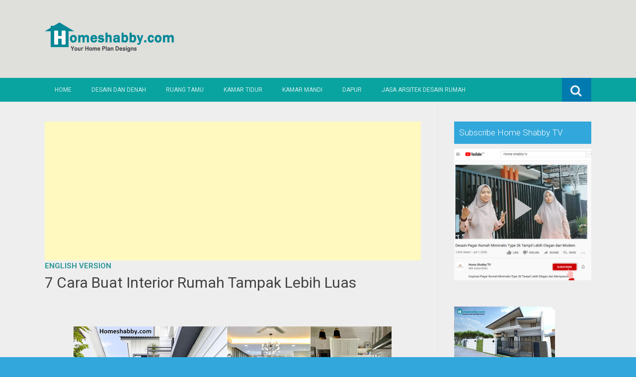

--- FILE ---
content_type: text/html; charset=UTF-8
request_url: https://www.homeshabby.com/2022/10/7-cara-buat-interior-rumah-tampak-lebih.html
body_size: 27607
content:
<!DOCTYPE html>
<html dir='ltr' lang='en-US' xmlns='http://www.w3.org/1999/xhtml' xmlns:b='http://www.google.com/2005/gml/b' xmlns:data='http://www.google.com/2005/gml/data' xmlns:expr='http://www.google.com/2005/gml/expr'>
<meta content='100+ Ide Desain Rumah Minimalis | Berikut Gambar dan Denah, Sofa, Bean Bag, Lemari, Kursi, Perabot, furnitur, mebel, modern, minimalis, sofa minimalis, sofa murah, jati, piring, mug, cangkir, gelas, sprei, handuk, design rumah minimalis, design apartment, design rumah, industrial.' name='keywords'/>
<head>
<link href='https://www.blogger.com/static/v1/widgets/2944754296-widget_css_bundle.css' rel='stylesheet' type='text/css'/>
<meta charset='UTF-8'/>
<meta content='width=device-width, initial-scale=1' name='viewport'/>
<meta content='text/html; charset=UTF-8' http-equiv='Content-Type'/>
<meta content='blogger' name='generator'/>
<link href='https://www.homeshabby.com/favicon.ico' rel='icon' type='image/x-icon'/>
<link href='https://www.homeshabby.com/2022/10/7-cara-buat-interior-rumah-tampak-lebih.html' rel='canonical'/>
<link rel="alternate" type="application/atom+xml" title="Homeshabby.com : Design Home Plans, Home Decorating and Interior Design - Atom" href="https://www.homeshabby.com/feeds/posts/default" />
<link rel="alternate" type="application/rss+xml" title="Homeshabby.com : Design Home Plans, Home Decorating and Interior Design - RSS" href="https://www.homeshabby.com/feeds/posts/default?alt=rss" />
<link rel="service.post" type="application/atom+xml" title="Homeshabby.com : Design Home Plans, Home Decorating and Interior Design - Atom" href="https://www.blogger.com/feeds/7171943913656730724/posts/default" />

<link rel="alternate" type="application/atom+xml" title="Homeshabby.com : Design Home Plans, Home Decorating and Interior Design - Atom" href="https://www.homeshabby.com/feeds/7771375149534771156/comments/default" />
<!--Can't find substitution for tag [blog.ieCssRetrofitLinks]-->
<link href='https://blogger.googleusercontent.com/img/b/R29vZ2xl/AVvXsEgMk-Abmj0MTFBYR3f_29wPB3MNvFs43Qr2E73MwCZzfgJsx39GwL8pMyXyUx0RbOheImOz5jT4xHr6wB5Jhrcc81hzxYGPSXFu4EeS_aqmMjBfSrBZcZo9wH8efnjd7mm-tWMHYeF0h9Lihv4Gy58W__o3Y9IUQPvMtTuNdmMj6gUym-4QqkLPTPe1/w640-h360/dekorasi%20rumah.jpg' rel='image_src'/>
<meta content='https://www.homeshabby.com/2022/10/7-cara-buat-interior-rumah-tampak-lebih.html' property='og:url'/>
<meta content='7 Cara Buat Interior Rumah Tampak Lebih Luas' property='og:title'/>
<meta content='  7 Cara Buat Interior Rumah Tampak Lebih Luas Homeshabby.com  -- Banyak orang yang tidak mengetahui cara mendesain interior ruang yang semp...' property='og:description'/>
<meta content='https://blogger.googleusercontent.com/img/b/R29vZ2xl/AVvXsEgMk-Abmj0MTFBYR3f_29wPB3MNvFs43Qr2E73MwCZzfgJsx39GwL8pMyXyUx0RbOheImOz5jT4xHr6wB5Jhrcc81hzxYGPSXFu4EeS_aqmMjBfSrBZcZo9wH8efnjd7mm-tWMHYeF0h9Lihv4Gy58W__o3Y9IUQPvMtTuNdmMj6gUym-4QqkLPTPe1/w1200-h630-p-k-no-nu/dekorasi%20rumah.jpg' property='og:image'/>
<link href="//fonts.googleapis.com/css?family=Roboto:400,400italic,700,700italic,300,300italic,500,500italic" rel="stylesheet" type="text/css">
<link href='//maxcdn.bootstrapcdn.com/font-awesome/4.3.0/css/font-awesome.min.css' rel='stylesheet'/>
<title>7 Cara Buat Interior Rumah Tampak Lebih Luas ~ Homeshabby.com : Design Home Plans, Home Decorating and Interior Design</title>
<style id='page-skin-1' type='text/css'><!--
/*
-----------------------------------------------
Blogger Template Style
Name:   Earth Pro
Author: Lasantha Bandara
URL 1:  http://www.premiumbloggertemplates.com/
URL 2:  http://www.bloggertipandtrick.net/
Theme URL: http://www.premiumbloggertemplates.com/earth-pro-blogger-template/
Date:   February 2015
License:  GNU General Public License
This template is free for both personal and commercial use, But to satisfy the 'attribution' clause of the license, you are required to keep the footer links intact which provides due credit to its authors.
----------------------------------------------- */
body#layout ul{list-style-type:none;list-style:none}
body#layout ul li{list-style-type:none;list-style:none}
body#layout #headerbwrap {height:auto;}
body#layout #content {}
/* Variable definitions
====================
*/
/* Use this with templates/template-twocol.html */
.section, .widget {
margin:0;
padding:0;
}
/*--------------------------------------------------------------
Reset
--------------------------------------------------------------*/
html, body, div, span, applet, object, iframe,h1, h2, h3, h4, h5, h6, p, blockquote, pre,a, abbr, acronym, address, big, cite, code,del, dfn, em, font, ins, kbd, q, s, samp,small, strike, strong, sub, sup, tt, var, dl, dt, dd, ol, ul, li,fieldset, form, label, legend, table, caption, tbody, tfoot, thead, tr, th, td {border: 0;font-family: "Century Gothic",Roboto;font-size: 100%;font-style: inherit;font-weight: inherit;margin: 0;outline: 0;padding: 0;vertical-align: baseline;}
html {font-size: 62.5%;overflow-y: scroll;-webkit-text-size-adjust: 100%;-ms-text-size-adjust:100%;}
*,*:before,*:after {-webkit-box-sizing: border-box;-moz-box-sizing:border-box;box-sizing:border-box;}
body {background: #fff;}
article,aside,details,figcaption,figure,footer,header,main,nav,section {display: block;}
ol, ul {list-style: none;}
table {border-collapse: separate;border-spacing: 0;}
caption, th, td {font-weight: normal;text-align: left;}
blockquote:before, blockquote:after,
q:before, q:after {content: "";}
blockquote, q {quotes: "" "";}
a:focus {outline: thin dotted;}
a:hover,
a:active {outline: 0;}
a img {border: 0;}
/*--------------------------------------------------------------
Typography
--------------------------------------------------------------*/
html {background:#404040;}
body,button,input,select,textarea {color: #404040;font-family: "Century Gothic",Roboto;font-size: 15px;font-size: 1.5rem;line-height: 1.5;}
h1 {font-size:30px;font-weight:normal;}
h2 {font-size:24px;font-weight:normal;}
h3 {font-size:20px;font-weight:bold;}
h4 {font-size:18px;font-weight:bold;}
h5 {font-size:16px;font-weight:normal;}
h6 {font-size:14px;font-weight:bold;}
h1, h2, h3, h4, h5, h6 {clear: both;}
p {margin-bottom: 1.5em;}
b, strong {font-weight: bold;}
dfn, cite, em, i {font-style: italic;}
blockquote {margin: 0 1.5em;}
address {margin: 0 0 1.5em;}
pre {background: #eee;font-family: "Century Gothic",Roboto,Courier, monospace;font-size: 15px;font-size: 1.5rem;line-height: 1.6;margin-bottom: 1.6em;max-width: 100%;overflow: auto;padding: 1.6em;}
code, kbd, tt, var {font: 15px Monaco, Consolas, "Andale Mono", "DejaVu Sans Mono", monospace;}
abbr, acronym {border-bottom: 1px dotted #666;cursor: help;}
mark, ins {background: #fff9c0;text-decoration: none;}
sup,sub {font-size: 75%;height: 0;line-height: 0;position: relative;vertical-align: baseline;}
sup {bottom: 1ex;}
sub {top: .5ex;}
small {font-size: 75%;}
big {font-size: 125%;}
/*--------------------------------------------------------------
Elements
--------------------------------------------------------------*/
hr {background-color: #ccc;border: 0;height: 1px;margin-bottom: 1.5em;}
ul, ol {margin: 0 0 2em 3em;}
ul {list-style: disc;}
ol {list-style: decimal;font-weight:600;}
ol ol {list-style:upper-alpha;font-weight:400;}
ol ol ol {list-style:lower-roman;font-weight:200;}
.content-areapbt li {margin-bottom: 10px;margin-top: 10px;}
li > ul,
li > ol {margin-bottom: 0;margin-left: 2em;}
dt {font-weight: bold;}
dd {margin: 0 1.5em 1.5em;}
img {height: auto; max-width: 100%;}
figure {margin: 0;}
table {margin: 0 0 1.5em;width: 100%;}
th {font-weight: bold;}
/*--------------------------------------------------------------
Forms
--------------------------------------------------------------*/
button, input, select, textarea { font-size: 100%;vertical-align: baseline; *vertical-align: middle;}
input[type="checkbox"], input[type="radio"] { padding: 0;}
input[type="search"] { -webkit-appearance: textfield; -webkit-box-sizing: content-box;-moz-box-sizing: content-box; box-sizing:         content-box; }
input[type="search"]::-webkit-search-decoration {-webkit-appearance: none;}
button::-moz-focus-inner,input::-moz-focus-inner {border: 0;padding: 0;}
input[type="text"],input[type="email"],input[type="url"],input[type="password"],input[type="search"],textarea {color: #666;border: 1px solid #ccc;border-radius: 3px;padding: 5px;}
input[type="text"]:focus,input[type="email"]:focus,input[type="url"]:focus,input[type="password"]:focus,input[type="search"]:focus,
textarea:focus {color: #111;}
textarea {overflow: auto; vertical-align: top; width: 98%;}
/*--------------------------------------------------------------
Navigation
--------------------------------------------------------------*/
/*--------------------------------------------------------------
Links
--------------------------------------------------------------*/
a {text-decoration:none;color:#46D0C9;}
a:hover,a:focus,a:active {text-decoration:underline;}
/* a:visited {color: #C73E20;} */
/*--------------------------------------------------------------
Topbar Menu
--------------------------------------------------------------*/
#top-barpbt {background: #E5C41E;display:block;}
.main-navigationpbt {clear: both;display: block;width: 100%;}
.main-navigationpbt ul {list-style: none;margin: 0;padding-left: 0;}
.main-navigationpbt li {float: left;position: relative;}
.main-navigationpbt a {display: block;text-decoration: none;transition:all 0.3s ease;padding: 15px 20px;display: block;color: rgba(255,255,255,0.8);font-weight: 200;font-size: 12px;text-transform: uppercase;}
.main-navigationpbt ul ul {box-shadow: 0 3px 3px rgba(0, 0, 0, 0.2);display: none;float: left;left: 0;position: absolute;top: auto;z-index: 99999;}
.main-navigationpbt ul ul ul {left: 100%;top: 0;}
.main-navigationpbt ul ul a {width: 200px;color:#333;padding:10px 15px;}
.main-navigationpbt ul li:hover > ul {display: block;}
.main-navigationpbt .current_page_item a,.main-navigationpbt .current-menu-item a {}
.main-navigationpbt li:hover a,.main-navigationpbt a:hover {background:#32a7db;text-decoration:none; transition: all 1s ease 0s !important;
}
.current_page_item a {background:#017ab0;  border-left: solid #32a7db 2px;}
.main-navigationpbt ul ul,.main-navigationpbt li:hover ul a {background: #fdfdfd;  transition: all 1s ease 0s !important;   }
.main-navigationpbt ul ul a:hover,.main-navigationpbt ul ul li.current_page_item a {background: #ededed;  border-left: solid #32a7db 2px; }
/* Small menu */
.menu-togglepbt {cursor: pointer;display: none;}
#site-navigationpbt h1 i.dashiconspbt {font-size: 24px;width: 20px;height: 20px;}
/*--------------------------------------------------------------
Topbar Search
--------------------------------------------------------------*/
#topbar-searchpbt {display:block;font-size:16px;float:right;color:#fff;height:48px;text-align:right;overflow: hidden;}
#topbar-searchpbt:hover button {float:right;}
#topbar-searchpbt button {padding: 13px 20px 15px 17px;margin: 0;font-size: 20px;float:right; background:#017AB0;}
#topbar-searchpbt button:hover {background:#F3C728;}
#topbar-searchpbt button i {font-size:24px;}
#topbar-searchpbt form button:hover i {margin-top: 0px;}
#topbar-searchpbt > form > label > input {margin: 0; border-radius: 0; border: 0; padding: 14px 0 13px; background:rgba(255,255,255,0); background:none;width:0; transition:width 0.7s ease,padding 0.7s ease;background:rgba(255,255,255,1);font-size:14px;box-shadow: none;}
#topbar-searchpbt > form:hover > label > input {width:155px;padding:14px 13px 13px;}
#topbar-searchpbt form {height:48px;overflow:hidden;}
/*--------------------------------------------------------------
Accessibility
--------------------------------------------------------------*/
/* Text meant only for screen readers */
.screen-reader-textpbt {clip: rect(1px, 1px, 1px, 1px);position: absolute !important;}
.screen-reader-textpbt:hover,.screen-reader-textpbt:active,.screen-reader-textpbt:focus {background-color: #f1f1f1;border-radius: 3px;box-shadow: 0 0 2px 2px rgba(0, 0, 0, 0.6);clip: auto !important;color: #21759b;display: block;font-size: 14px;font-weight: bold;height: auto;left: 5px;line-height: normal;padding: 15px 23px 14px;text-decoration: none;top: 5px;width: auto;z-index: 100000;}
/*--------------------------------------------------------------
Clearings
--------------------------------------------------------------*/
.clearpbt:before,.clearpbt:after,.entry-content:before,.entry-content:after,.comment-content:before,.comment-content:after,.site-headerpbt:before,.site-headerpbt:after,.site-content:before,.site-content:after,.site-footerpbt:before,.site-footerpbt:after {content: '';display: table;}
.clearpbt:after,.entry-content:after,.comment-content:after,.site-headerpbt:after,.site-content:after,.site-footerpbt:after {clear: both;}
/*--------------------------------------------------------------
Widgets
--------------------------------------------------------------*/
.widget-areapbt .widget h2 {background-color: #32A7DB;color: #FFFFFF;font-size: 17px;font-weight: 300;padding: 10px;margin-bottom: 10px;}
.widget-areapbt .widget h3 {background-color: #32A7DB;color: #FFFFFF;font-size: 17px;font-weight: 300;padding: 10px;margin-bottom: 10px;}
.widget-areapbt .widget ul {list-style:none;margin:0 0 10px;}
.widget-areapbt .widget ul li {display:block;padding:7px;border-bottom: 1px dotted #ddd;}
.widget-areapbt .widget input[type="search"] {width: 94%;padding:7px;}
.widget-areapbt .widget li.recentcomments {padding:7px;display:inline-block;}
.widget-areapbt .widget {margin: 0 0 4em;font-size:12px;}
.widget select {max-width: 100%;}
.widget_search .search-submitpbt {display: none;}
/*--------------------------------------------------------------
Content
--------------------------------------------------------------*/
#contentpbt {overflow:hidden;/* One True Layout Method for equal column heights */}
#mainpbt {padding-bottom: 20px;/* One True Layout Method for equal column heights */}
.entry-metapbt,.entry-footerpbt {font-size: 13px;color: #bbb;margin-top: 10px;font-weight: 300;clear:both;}
.entry-metapbt .dashiconspbt,.entry-footerpbt .dashiconspbt {font-size:18px;height:18px;width:18px;}
.entry-metapbt i,.entry-footerpbt i,.entry-metapbt span,.entry-footerpbt span {line-height: 1.1;/*margin-left:10px;*/}
.entry-metapbt i:first-child,.entry-footerpbt i:first-child,.entry-metapbt span:first-child, .entry-footerpbt span:first-child,.entry-metapbt span.author.vcard {/*margin-left:0;*/}
/*--------------------------------------------------------------
Posts and pages
--------------------------------------------------------------*/
article.hentry {margin: 0 0 1.5em;border-bottom: 1px dotted #ddd;padding:0 0 2em;padding-right: 4%;margin-right: -4%;}
article.sticky {background: #f8f8f8;padding: 4%;margin-right: -4.35%;border-left:1px dotted #ddd;border-top:1px dotted #ddd;}
.entry-content {margin: 1.0em 0 0;}
/*.entry-content {background: #fff;border-radius: 2px;padding:30px;margin:1.5em 0;border: 1px dotted #ddd;}*/
h1.entry-title a {color: inherit;padding-bottom: 10px;margin-bottom: 10px;}
h1.entry title a:hover {text-decoration:none;border-bottom: 1px dotted #999;}
/*--------------------------------------------------------------
Media
--------------------------------------------------------------*/
embed,iframe,object {max-width: 100%;}
/*--------------------------------------------------------------
Basic Layout
--------------------------------------------------------------*/
#site-navigationpbt, #mastheadpbt .site-brandingpbt, #colophonpbt .site-infopbt, #contentpbt {margin: 0 auto;max-width: 100%;width: 1100px;display:block;}
#primarypbt {float: left;width:71.9%;padding: 40px 3% 0 0;border-right: 1px dotted #ddd;margin-bottom: -99999px;padding-bottom: 99999px;/* One True Layout Method for equal column heights */}
#secondarypbt {float: right;width: 28.1%;padding: 40px 0 0 3%;}
#primarypbt.full-width {width:100%;padding:40px 0 0;border-right:0;margin-bottom:0;padding-bottom:0;}
body.page-template-tpl-left-sidebar-php #secondarypbt {float:left;padding:40px 3% 0 0;margin-bottom: -99999px;padding-bottom: 99999px;}
body.page-template-tpl-left-sidebar-php #primarypbt {float:right;padding: 40px 0 0 3%;border-left: 1px dotted #ddd;border-right:0;margin-bottom:0;padding-bottom:0;}
/*--------------------------------------------------------------
Site Branding
--------------------------------------------------------------*/
#mastheadpbt {background:#87CDB2;padding:40px 0;clear:both;}
h1.site-titlepbt, h2.site-descriptionpbt {text-align: center;}
h1.site-titlepbt a {font-size:60px;color:#fff;text-decoration:none;font-weight: bold;text-shadow: 0 1px 1px #666;line-height: 1.1;letter-spacing: -3px;}
h2.site-descriptionpbt {font-size: 16px;font-weight: 200;color: rgba(255,255,255,0.7);}
/*--------------------------------------------------------------
Footer
--------------------------------------------------------------*/
#colophonpbt {background:#FB5F4E;}
#colophonpbt .site-infopbt {text-align: center;color:#f2efdc;font-size:14px;padding:40px 0;font-weight: 200;}
#colophonpbt .site-infopbt a {color:#FFFFFF;}
/*--------------------------------------------------------------
Buttons
--------------------------------------------------------------*/
.buttonpbt,
button,
input[type="button"],
input[type="reset"],
input[type="submit"] {border: 0;
border-radius: 0px;
background: #1988BA;
color: rgba(255, 255, 255, .9);
cursor: pointer;
-webkit-appearance: button;
font-size: 14px;
font-size: 1.5rem;
line-height: 1;
padding: 15px 20px;
font-weight: 300;
transition:background 0.5s ease;
}
.buttonpbt {-webkit-appearance: none;}
.continue-reading-buttonpbt {display:inline-block;margin-bottom:20px;}
.buttonpbt:hover,button:hover,input[type="button"]:hover,input[type="reset"]:hover,input[type="submit"]:hover {background:#FB5F4E;text-decoration:none;}
.buttonpbt:focus,button:focus,input[type="button"]:focus,input[type="reset"]:focus,input[type="submit"]:focus,.buttonpbt:active,button:active,input[type="button"]:active,input[type="reset"]:active,input[type="submit"]:active {box-shadow: inset 0 -1px 0 rgba(0,0,0, 0.5), inset 0 2px 5px rgba(0, 0, 0, 0.15);}
/*--------------------------------------------------------------
Responsive
--------------------------------------------------------------*/
@media screen and (max-width: 1110px) {
#contentpbt {padding-left:1%;padding-right:1%;max-width:100%;}
}
@media screen and (max-width: 767px) {
#primarypbt, #secondarypbt {width:100%;float:none;padding:20px;border:0px;margin:0;}
}
@media screen and (max-width: 600px) {
.menu-togglepbt,.main-navigationpbt.toggled .nav-menu {display: block;}
.menu-togglepbt {margin-top: -48px;}
ul.nav-menu {clear:both;}
.main-navigationpbt ul {display: none;}
.menu-togglepbt {display:block;padding:12px 20px 12px 15px;font-size:16px;float:left;background:#F24C27;color:#fff;font-weight:normal;}
#site-navigationpbt li {float:none;background:#F24C27;}
.main-navigationpbt ul a {border-bottom:1px solid rgba(0,0,0,0.1);}
.main-navigationpbt ul ul a {color:rgba(255,255,255,0.8);}
.main-navigationpbt ul ul,.main-navigationpbt li:hover ul a {background:none;}
.main-navigationpbt li a:hover,.main-navigationpbt li a:hover,.main-navigationpbt ul ul a:hover {background:rgba(0,0,0,0.3);}
.current_page_item a,.main-navigationpbt ul ul li.current_page_item a {background:rgba(0,0,0,0.5);}
.main-navigationpbt ul ul {box-shadow:none;display: block;float: none;left: 0;position: relative;top: auto;z-index: 99999;width:100%;}
.main-navigationpbt ul ul a {width:auto;padding:15px 20px 15px 35px;}
.main-navigationpbt ul ul ul a {width:auto;padding:15px 20px 15px 50px;}
.main-navigationpbt ul ul ul {left: 0;}
}
h2.date-header {
margin: 10px 0px;
display: none;
}
.main .widget {
margin: 0 0 5px;
padding: 0 0 2px;
}
.main .Blog {
border-bottom-width: 0;
}
#header .description {
}
/* Comments----------------------------------------------- */
#comments {
padding:10px;
margin-bottom:20px;
}
#comments h4 {
font-size:22px;
margin-bottom:10px;
}
#comments ol {
margin-left: 0;
}
.deleted-comment {
font-style: italic;
color: gray;
}
#blog-pager-newer-link {
float: left;
}
#blog-pager-older-link {
float: right;
}
#blog-pager {
text-align: center;
padding:5px;
margin:10px 0;
}
.feed-links {
clear: both;
}
.comment-form {
}
#navbar-iframe {
height: 0;
visibility: hidden;
display: none;
}
.author-profile {
background: #f6f6f6;
border: 1px solid #eee;
margin: 10px 0 10px 0;
padding: 8px;
overflow: hidden;
}
.author-profile img {
border: 1px solid #ddd;
float: left;
margin-right: 10px;
}
.post-iconspbt {
margin: 5px 0 0 0;
padding: 0px;
}
.post-locationpbt {
margin: 5px 0;
padding: 0px;
}
.related-postbwrap {
margin: 10px auto 0;
}
.related-postbwrap h4 {
font-weight: bold;
margin: 10px 0;
}
.related-post-style-2,.related-post-style-2 li {
list-style: none;
margin: 0;
padding: 0;
}
.related-post-style-2 li {
border-top: 0px solid #eee;
overflow: hidden;
padding: 10px 0px;
}
.related-post-style-2 li:first-child {
border-top: none;
}
.related-post-style-2 .related-post-item-thumbnail {
width: 80px;
height: 80px;
max-width: none;
max-height: none;
background-color: transparent;
border: none;
float: left;
margin: 2px 10px 0 0;
padding: 0;
}
.related-post-style-2 .related-post-item-title {
font-weight: normal;
font-size: 100%;
}
.related-post-style-2 .related-post-item-summary {
display: block;
}
.pbtsharethisbutt {
overflow: hidden;
padding: 10px 0 5px;
margin: 0;
}
.pbtsharethisbutt ul {
list-style: none;
list-style-type: none;
margin: 0;
padding: 0;
}
.pbtsharethisbutt ul li {
float: left;
margin: 0;
padding: 0;
}
.pbtsharethisbutt ul li a {
padding: 0 10px;
display: inline-block;
}
.pbtsharethisbutt ul li a:hover {
}
.separator a[style="margin-left: 1em; margin-right: 1em;"] {margin-left: auto!important;margin-right: auto!important;}
.separator a[style="clear: left; float: left; margin-bottom: 1em; margin-right: 1em;"] {clear: none !important; float: none !important; margin-bottom: 0em !important; margin-right: 0em !important;}
.separator a[style="clear: left; float: left; margin-bottom: 1em; margin-right: 1em;"] img {float: left !important; margin: 0px 10px 10px 0px;}
.separator a[style="clear: right; float: right; margin-bottom: 1em; margin-left: 1em;"] {clear: none !important; float: none !important; margin-bottom: 0em !important; margin-left: 0em !important;}
.separator a[style="clear: right; float: right; margin-bottom: 1em; margin-left: 1em;"] img {float: right !important; margin: 0px 0px 10px 10px;}
.PopularPosts .widget-content ul li {
padding:6px 0px;
}
.reaction-buttons table{
border:none;
margin-bottom:5px;
}
.reaction-buttons table, .reaction-buttons td{
border:none !important;
}
.pbtthumbimg {
float:left;
margin:0px 10px 5px 0px;
padding:4px;
border:0px solid #eee;
background:none;
width:220px;
height:auto;
}
#top-barpbt {background:#09A3A0;}
.current_page_item a, #mastheadpbt {background:#DFDFDB;}
#topbar-searchpbt button:hover,.main-navigationpbt li:hover a,.main-navigationpbt a:hover,.buttonpbt,button, input[type="button"],input[type="reset"],input[type="submit"] {background:#1899FB;}
@media screen and (max-width: 600px) {.menu-togglepbt,#site-navigationpbt li {background:#32a7db;}}
.buttonpbt:hover,button:hover,input[type="button"]:hover,input[type="reset"]:hover,input[type="submit"]:hover {background:#2886af;}
html,#colophonpbt {background:#32a7db;}
body { background-color: #EEE; }
#Attribution1 {
height:0px;
visibility:hidden;
display:none
} .status-msg-wrap{
display:none;
}
.status-msg-body{
display:none;
}
.status-msg-border{
display:none;
}

--></style>
<script src='https://ajax.googleapis.com/ajax/libs/jquery/1.11.2/jquery.min.js' type='text/javascript'></script>
<script type='text/javascript'>
//<![CDATA[

/*! jQuery Migrate v1.2.1 | (c) 2005, 2013 jQuery Foundation, Inc. and other contributors | jquery.org/license */
jQuery.migrateMute===void 0&&(jQuery.migrateMute=!0),function(e,t,n){function r(n){var r=t.console;i[n]||(i[n]=!0,e.migrateWarnings.push(n),r&&r.warn&&!e.migrateMute&&(r.warn("JQMIGRATE: "+n),e.migrateTrace&&r.trace&&r.trace()))}function a(t,a,i,o){if(Object.defineProperty)try{return Object.defineProperty(t,a,{configurable:!0,enumerable:!0,get:function(){return r(o),i},set:function(e){r(o),i=e}}),n}catch(s){}e._definePropertyBroken=!0,t[a]=i}var i={};e.migrateWarnings=[],!e.migrateMute&&t.console&&t.console.log&&t.console.log("JQMIGRATE: Logging is active"),e.migrateTrace===n&&(e.migrateTrace=!0),e.migrateReset=function(){i={},e.migrateWarnings.length=0},"BackCompat"===document.compatMode&&r("jQuery is not compatible with Quirks Mode");var o=e("<input/>",{size:1}).attr("size")&&e.attrFn,s=e.attr,u=e.attrHooks.value&&e.attrHooks.value.get||function(){return null},c=e.attrHooks.value&&e.attrHooks.value.set||function(){return n},l=/^(?:input|button)$/i,d=/^[238]$/,p=/^(?:autofocus|autoplay|async|checked|controls|defer|disabled|hidden|loop|multiple|open|readonly|required|scoped|selected)$/i,f=/^(?:checked|selected)$/i;a(e,"attrFn",o||{},"jQuery.attrFn is deprecated"),e.attr=function(t,a,i,u){var c=a.toLowerCase(),g=t&&t.nodeType;return u&&(4>s.length&&r("jQuery.fn.attr( props, pass ) is deprecated"),t&&!d.test(g)&&(o?a in o:e.isFunction(e.fn[a])))?e(t)[a](i):("type"===a&&i!==n&&l.test(t.nodeName)&&t.parentNode&&r("Can't change the 'type' of an input or button in IE 6/7/8"),!e.attrHooks[c]&&p.test(c)&&(e.attrHooks[c]={get:function(t,r){var a,i=e.prop(t,r);return i===!0||"boolean"!=typeof i&&(a=t.getAttributeNode(r))&&a.nodeValue!==!1?r.toLowerCase():n},set:function(t,n,r){var a;return n===!1?e.removeAttr(t,r):(a=e.propFix[r]||r,a in t&&(t[a]=!0),t.setAttribute(r,r.toLowerCase())),r}},f.test(c)&&r("jQuery.fn.attr('"+c+"') may use property instead of attribute")),s.call(e,t,a,i))},e.attrHooks.value={get:function(e,t){var n=(e.nodeName||"").toLowerCase();return"button"===n?u.apply(this,arguments):("input"!==n&&"option"!==n&&r("jQuery.fn.attr('value') no longer gets properties"),t in e?e.value:null)},set:function(e,t){var a=(e.nodeName||"").toLowerCase();return"button"===a?c.apply(this,arguments):("input"!==a&&"option"!==a&&r("jQuery.fn.attr('value', val) no longer sets properties"),e.value=t,n)}};var g,h,v=e.fn.init,m=e.parseJSON,y=/^([^<]*)(<[\w\W]+>)([^>]*)$/;e.fn.init=function(t,n,a){var i;return t&&"string"==typeof t&&!e.isPlainObject(n)&&(i=y.exec(e.trim(t)))&&i[0]&&("<"!==t.charAt(0)&&r("$(html) HTML strings must start with '<' character"),i[3]&&r("$(html) HTML text after last tag is ignored"),"#"===i[0].charAt(0)&&(r("HTML string cannot start with a '#' character"),e.error("JQMIGRATE: Invalid selector string (XSS)")),n&&n.context&&(n=n.context),e.parseHTML)?v.call(this,e.parseHTML(i[2],n,!0),n,a):v.apply(this,arguments)},e.fn.init.prototype=e.fn,e.parseJSON=function(e){return e||null===e?m.apply(this,arguments):(r("jQuery.parseJSON requires a valid JSON string"),null)},e.uaMatch=function(e){e=e.toLowerCase();var t=/(chrome)[ \/]([\w.]+)/.exec(e)||/(webkit)[ \/]([\w.]+)/.exec(e)||/(opera)(?:.*version|)[ \/]([\w.]+)/.exec(e)||/(msie) ([\w.]+)/.exec(e)||0>e.indexOf("compatible")&&/(mozilla)(?:.*? rv:([\w.]+)|)/.exec(e)||[];return{browser:t[1]||"",version:t[2]||"0"}},e.browser||(g=e.uaMatch(navigator.userAgent),h={},g.browser&&(h[g.browser]=!0,h.version=g.version),h.chrome?h.webkit=!0:h.webkit&&(h.safari=!0),e.browser=h),a(e,"browser",e.browser,"jQuery.browser is deprecated"),e.sub=function(){function t(e,n){return new t.fn.init(e,n)}e.extend(!0,t,this),t.superclass=this,t.fn=t.prototype=this(),t.fn.constructor=t,t.sub=this.sub,t.fn.init=function(r,a){return a&&a instanceof e&&!(a instanceof t)&&(a=t(a)),e.fn.init.call(this,r,a,n)},t.fn.init.prototype=t.fn;var n=t(document);return r("jQuery.sub() is deprecated"),t},e.ajaxSetup({converters:{"text json":e.parseJSON}});var b=e.fn.data;e.fn.data=function(t){var a,i,o=this[0];return!o||"events"!==t||1!==arguments.length||(a=e.data(o,t),i=e._data(o,t),a!==n&&a!==i||i===n)?b.apply(this,arguments):(r("Use of jQuery.fn.data('events') is deprecated"),i)};var j=/\/(java|ecma)script/i,w=e.fn.andSelf||e.fn.addBack;e.fn.andSelf=function(){return r("jQuery.fn.andSelf() replaced by jQuery.fn.addBack()"),w.apply(this,arguments)},e.clean||(e.clean=function(t,a,i,o){a=a||document,a=!a.nodeType&&a[0]||a,a=a.ownerDocument||a,r("jQuery.clean() is deprecated");var s,u,c,l,d=[];if(e.merge(d,e.buildFragment(t,a).childNodes),i)for(c=function(e){return!e.type||j.test(e.type)?o?o.push(e.parentNode?e.parentNode.removeChild(e):e):i.appendChild(e):n},s=0;null!=(u=d[s]);s++)e.nodeName(u,"script")&&c(u)||(i.appendChild(u),u.getElementsByTagName!==n&&(l=e.grep(e.merge([],u.getElementsByTagName("script")),c),d.splice.apply(d,[s+1,0].concat(l)),s+=l.length));return d});var Q=e.event.add,x=e.event.remove,k=e.event.trigger,N=e.fn.toggle,T=e.fn.live,M=e.fn.die,S="ajaxStart|ajaxStop|ajaxSend|ajaxComplete|ajaxError|ajaxSuccess",C=RegExp("\\b(?:"+S+")\\b"),H=/(?:^|\s)hover(\.\S+|)\b/,A=function(t){return"string"!=typeof t||e.event.special.hover?t:(H.test(t)&&r("'hover' pseudo-event is deprecated, use 'mouseenter mouseleave'"),t&&t.replace(H,"mouseenter$1 mouseleave$1"))};e.event.props&&"attrChange"!==e.event.props[0]&&e.event.props.unshift("attrChange","attrName","relatedNode","srcElement"),e.event.dispatch&&a(e.event,"handle",e.event.dispatch,"jQuery.event.handle is undocumented and deprecated"),e.event.add=function(e,t,n,a,i){e!==document&&C.test(t)&&r("AJAX events should be attached to document: "+t),Q.call(this,e,A(t||""),n,a,i)},e.event.remove=function(e,t,n,r,a){x.call(this,e,A(t)||"",n,r,a)},e.fn.error=function(){var e=Array.prototype.slice.call(arguments,0);return r("jQuery.fn.error() is deprecated"),e.splice(0,0,"error"),arguments.length?this.bind.apply(this,e):(this.triggerHandler.apply(this,e),this)},e.fn.toggle=function(t,n){if(!e.isFunction(t)||!e.isFunction(n))return N.apply(this,arguments);r("jQuery.fn.toggle(handler, handler...) is deprecated");var a=arguments,i=t.guid||e.guid++,o=0,s=function(n){var r=(e._data(this,"lastToggle"+t.guid)||0)%o;return e._data(this,"lastToggle"+t.guid,r+1),n.preventDefault(),a[r].apply(this,arguments)||!1};for(s.guid=i;a.length>o;)a[o++].guid=i;return this.click(s)},e.fn.live=function(t,n,a){return r("jQuery.fn.live() is deprecated"),T?T.apply(this,arguments):(e(this.context).on(t,this.selector,n,a),this)},e.fn.die=function(t,n){return r("jQuery.fn.die() is deprecated"),M?M.apply(this,arguments):(e(this.context).off(t,this.selector||"**",n),this)},e.event.trigger=function(e,t,n,a){return n||C.test(e)||r("Global events are undocumented and deprecated"),k.call(this,e,t,n||document,a)},e.each(S.split("|"),function(t,n){e.event.special[n]={setup:function(){var t=this;return t!==document&&(e.event.add(document,n+"."+e.guid,function(){e.event.trigger(n,null,t,!0)}),e._data(this,n,e.guid++)),!1},teardown:function(){return this!==document&&e.event.remove(document,n+"."+e._data(this,n)),!1}}})}(jQuery,window);

//]]>
</script>
<script type='text/javascript'>
//<![CDATA[

function showrecentcomments(json){for(var i=0;i<a_rc;i++){var b_rc=json.feed.entry[i];var c_rc;if(i==json.feed.entry.length)break;for(var k=0;k<b_rc.link.length;k++){if(b_rc.link[k].rel=='alternate'){c_rc=b_rc.link[k].href;break;}}c_rc=c_rc.replace("#","#comment-");var d_rc=c_rc.split("#");d_rc=d_rc[0];var e_rc=d_rc.split("/");e_rc=e_rc[5];e_rc=e_rc.split(".html");e_rc=e_rc[0];var f_rc=e_rc.replace(/-/g," ");f_rc=f_rc.link(d_rc);var g_rc=b_rc.published.$t;var h_rc=g_rc.substring(0,4);var i_rc=g_rc.substring(5,7);var j_rc=g_rc.substring(8,10);var k_rc=new Array();k_rc[1]="Jan";k_rc[2]="Feb";k_rc[3]="Mar";k_rc[4]="Apr";k_rc[5]="May";k_rc[6]="Jun";k_rc[7]="Jul";k_rc[8]="Aug";k_rc[9]="Sep";k_rc[10]="Oct";k_rc[11]="Nov";k_rc[12]="Dec";if("content" in b_rc){var l_rc=b_rc.content.$t;}else if("summary" in b_rc){var l_rc=b_rc.summary.$t;}else var l_rc="";var re=/<\S[^>]*>/g;l_rc=l_rc.replace(re,"");if(m_rc==true)document.write('On '+k_rc[parseInt(i_rc,10)]+' '+j_rc+' ');document.write('<a href="'+c_rc+'">'+b_rc.author[0].name.$t+'</a> commented');if(n_rc==true)document.write(' on '+f_rc);document.write(': ');if(l_rc.length<o_rc){document.write('<i>&#8220;');document.write(l_rc);document.write('&#8221;</i><br/><br/>');}else{document.write('<i>&#8220;');l_rc=l_rc.substring(0,o_rc);var p_rc=l_rc.lastIndexOf(" ");l_rc=l_rc.substring(0,p_rc);document.write(l_rc+'&hellip;&#8221;</i>');document.write('<br/><br/>');}}}

function rp(json){document.write('<ul>');for(var i=0;i<numposts;i++){document.write('<li>');var entry=json.feed.entry[i];var posttitle=entry.title.$t;var posturl;if(i==json.feed.entry.length)break;for(var k=0;k<entry.link.length;k++){if(entry.link[k].rel=='alternate'){posturl=entry.link[k].href;break}}posttitle=posttitle.link(posturl);var readmorelink="(more)";readmorelink=readmorelink.link(posturl);var postdate=entry.published.$t;var cdyear=postdate.substring(0,4);var cdmonth=postdate.substring(5,7);var cdday=postdate.substring(8,10);var monthnames=new Array();monthnames[1]="Jan";monthnames[2]="Feb";monthnames[3]="Mar";monthnames[4]="Apr";monthnames[5]="May";monthnames[6]="Jun";monthnames[7]="Jul";monthnames[8]="Aug";monthnames[9]="Sep";monthnames[10]="Oct";monthnames[11]="Nov";monthnames[12]="Dec";if("content"in entry){var postcontent=entry.content.$t}else if("summary"in entry){var postcontent=entry.summary.$t}else var postcontent="";var re=/<\S[^>]*>/g;postcontent=postcontent.replace(re,"");document.write(posttitle);if(showpostdate==true)document.write(' - '+monthnames[parseInt(cdmonth,10)]+' '+cdday);if(showpostsummary==true){if(postcontent.length<numchars){document.write(postcontent)}else{postcontent=postcontent.substring(0,numchars);var quoteEnd=postcontent.lastIndexOf(" ");postcontent=postcontent.substring(0,quoteEnd);document.write(postcontent+'...'+readmorelink)}}document.write('</li>')}document.write('</ul>')}

//]]>
</script>
<script type='text/javascript'>
summary_noimg = 400;
summary_img = 300;
img_thumb_height = 150;
img_thumb_width = 200; 
</script>
<script type='text/javascript'>
//<![CDATA[

function removeHtmlTag(strx,chop){ 
	if(strx.indexOf("<")!=-1)
	{
		var s = strx.split("<"); 
		for(var i=0;i<s.length;i++){ 
			if(s[i].indexOf(">")!=-1){ 
				s[i] = s[i].substring(s[i].indexOf(">")+1,s[i].length); 
			} 
		} 
		strx =  s.join(""); 
	}
	chop = (chop < strx.length-1) ? chop : strx.length-2; 
	while(strx.charAt(chop-1)!=' ' && strx.indexOf(' ',chop)!=-1) chop++; 
	strx = strx.substring(0,chop-1); 
	return strx+'...'; 
}

function createSummaryAndThumb(pID){
	var div = document.getElementById(pID);
	var imgtag = "";
	var img = div.getElementsByTagName("img");
	var summ = summary_noimg;
	if(img.length>=1) {	
		imgtag = '<img src="'+img[0].src+'" class="pbtthumbimg"/>';
		summ = summary_img;
	}
	
	var summary = imgtag + '<div>' + removeHtmlTag(div.innerHTML,summ) + '</div>';
	div.innerHTML = summary;
}

//]]>
</script>
<link href='https://www.blogger.com/dyn-css/authorization.css?targetBlogID=7171943913656730724&amp;zx=535da3e9-4542-4d35-9af8-1ee09e7222d9' media='none' onload='if(media!=&#39;all&#39;)media=&#39;all&#39;' rel='stylesheet'/><noscript><link href='https://www.blogger.com/dyn-css/authorization.css?targetBlogID=7171943913656730724&amp;zx=535da3e9-4542-4d35-9af8-1ee09e7222d9' rel='stylesheet'/></noscript>
<meta name='google-adsense-platform-account' content='ca-host-pub-1556223355139109'/>
<meta name='google-adsense-platform-domain' content='blogspot.com'/>

<!-- data-ad-client=ca-pub-4888638439194995 -->

</head>
<body>
<div id='pagepbt'>
<header class='site-headerpbt' id='mastheadpbt' role='banner'>
<div class='site-brandingpbt'>
<div class='headersec section' id='headersec'><div class='widget Header' data-version='1' id='Header1'>
<div id='header-inner'>
<a href='https://www.homeshabby.com/' style='display: block'>
<img alt='Homeshabby.com : Design Home Plans, Home Decorating and Interior Design' height='77px; ' id='Header1_headerimg' src='https://blogger.googleusercontent.com/img/b/R29vZ2xl/AVvXsEikhvA0S4URQRKZOPbfh5sR7UyrspEGllHTmQi9raRvlLLA6ldmscRbFiY4CnlqHIFagB4M4GZ1GaYmuZzDbbwDDGh5N8ZwNmWvr8QgLMc5Hf18e-4Ce450nFcV5D-K86hZizniNEDgvcfy/s1600/house+plan+designs.png' style='display: block;padding-left:0px;padding-top:0px;' width='270px; '/>
</a>
</div>
</div></div>
</div>
</header><!-- #masthead -->
<div id='top-barpbt'>
<nav class='main-navigationpbt' id='site-navigationpbt' role='navigation'>
<div id='topbar-searchpbt'>
<form action='https://www.homeshabby.com/search/' class='search-formpbt' method='get' role='search'>
<button class='search-submitpbt' type='submit'><i class='fa fa-search'></i></button>
<label>
<span class='screen-reader-textpbt'>Search for:</span>
<input class='search-fieldpbt' name='q' placeholder='Search and hit enter' title='Search for:' type='search' value=''/>
</label>
</form>
</div>
<h1 class='menu-togglepbt'><i class='fa fa-bars'></i></h1>
<a class='skip-link screen-reader-textpbt' href='#contentpbt'>Skip to content</a>
<!-- Pages-based menu added by BTemplates.com -->
<div class='menu-nbt-menu-container'><div>
<!-- Pages -->
<div class='section' id='pagesmenuwidget'><div class='widget PageList' data-version='1' id='PageList9'>
<div>
<ul class='menupbt'>
<li><a href='https://www.homeshabby.com/'>Home</a></li>
<li><a href='https://www.homeshabby.com/search/label/Denah%20Rumah%20Minimalis'>Desain dan Denah</a></li>
<li><a href='https://www.homeshabby.com/search/label/Ruang%20Tamu'>Ruang Tamu</a></li>
<li><a href='https://www.homeshabby.com/search/label/kamar%20Tidur#.Xk43KygzbIU'>Kamar Tidur</a></li>
<li><a href='https://www.homeshabby.com/search/label/Kamar%20Mandi'>Kamar Mandi</a></li>
<li><a href='https://www.homeshabby.com/search/label/dapur#.Xk42fygzbIU'>Dapur</a></li>
<li><a href='https://www.homeshabby.com/p/jasa-arsitek-desain-rumah.html'>Jasa Arsitek Desain Rumah </a></li>
</ul>
<div class='clear'></div>
</div>
</div></div>
<!-- /Pages -->
</div></div>
</nav><!-- #site-navigation -->
<div class='clearpbt'></div>
</div>
<div class='site-content' id='contentpbt'>
<div class='content-areapbt' id='primarypbt'>
<div class='site-mainpbt' id='mainpbt' role='main'>
<div class='mainblogsec section' id='mainblogsec'><div class='widget HTML' data-version='1' id='HTML2'>
<div class='widget-content'>
<script async src="//pagead2.googlesyndication.com/pagead/js/adsbygoogle.js"></script>
<!-- Atas -->
<ins class="adsbygoogle"
     style="display:block"
     data-ad-client="ca-pub-4888638439194995"
     data-ad-slot="3721359957"
     data-ad-format="link"
     data-full-width-responsive="true"></ins>
<script>
(adsbygoogle = window.adsbygoogle || []).push({});
</script>
</div>
<div class='clear'></div>
</div><div class='widget HTML' data-version='1' id='HTML7'>
<div class='widget-content'>
<!-- AddThis Button BEGIN -->
<div class="addthis_toolbox addthis_default_style">
<a class="addthis_button_facebook_like" fb:like:layout="button_count"></a>
<a class="addthis_button_tweet"></a>
<a class="addthis_button_google_plusone" g:plusone:size="medium"></a>
<a class="addthis_counter addthis_pill_style"></a>
</div>
<script type="text/javascript">var addthis_config = {"data_track_addressbar":true};</script>
<script type="text/javascript" src="//s7.addthis.com/js/300/addthis_widget.js#pubid=ra-5156a09e76c1568f"></script>
<!-- AddThis Button END -->
</div>
<div class='clear'></div>
</div><div class='widget HTML' data-version='1' id='HTML4'>
<div class='widget-content'>
<a href="https://www.homeshabby.com/search/label/Home%20Decor#.XztORjUxXIW"><span style="color:#339999;"><b>ENGLISH VERSION</b></span></a>
</div>
<div class='clear'></div>
</div><div class='widget Blog' data-version='1' id='Blog1'>
<div class='blog-posts hfeed'>
<!--Can't find substitution for tag [defaultAdStart]-->

          <div class="date-outer">
        

          <div class="date-posts">
        
<div class='post-outer'>
<article class='post hentry' itemprop='blogPost' itemscope='itemscope' itemtype='http://schema.org/BlogPosting'>
<meta content='https://blogger.googleusercontent.com/img/b/R29vZ2xl/AVvXsEgMk-Abmj0MTFBYR3f_29wPB3MNvFs43Qr2E73MwCZzfgJsx39GwL8pMyXyUx0RbOheImOz5jT4xHr6wB5Jhrcc81hzxYGPSXFu4EeS_aqmMjBfSrBZcZo9wH8efnjd7mm-tWMHYeF0h9Lihv4Gy58W__o3Y9IUQPvMtTuNdmMj6gUym-4QqkLPTPe1/w640-h360/dekorasi%20rumah.jpg' itemprop='image'/>
<a name='7771375149534771156'></a>
<header class='entry-header'>
<h1 class='post-title entry-title' itemprop='name'>
<a href='https://www.homeshabby.com/2022/10/7-cara-buat-interior-rumah-tampak-lebih.html'>7 Cara Buat Interior Rumah Tampak Lebih Luas</a>
</h1>
<div class='entry-metapbt'>
</div>
</header>
<div class='post-header-line-1'></div>
<div class='post-body entry-content' id='post-body-7771375149534771156' itemprop='articleBody'>
<p style="text-align: justify;"><span style="font-family: arial; font-size: medium;">&nbsp;</span></p><table cellpadding="0" cellspacing="0" class="tr-caption-container" style="margin-left: auto; margin-right: auto; text-align: center;"><tbody><tr><td style="text-align: center;"><a href="https://blogger.googleusercontent.com/img/b/R29vZ2xl/AVvXsEgMk-Abmj0MTFBYR3f_29wPB3MNvFs43Qr2E73MwCZzfgJsx39GwL8pMyXyUx0RbOheImOz5jT4xHr6wB5Jhrcc81hzxYGPSXFu4EeS_aqmMjBfSrBZcZo9wH8efnjd7mm-tWMHYeF0h9Lihv4Gy58W__o3Y9IUQPvMtTuNdmMj6gUym-4QqkLPTPe1/s1366/dekorasi%20rumah.jpg" imageanchor="1" style="margin-left: auto; margin-right: auto;"><b><span style="font-family: arial; font-size: medium;"><img border="0" data-original-height="768" data-original-width="1366" height="360" src="https://blogger.googleusercontent.com/img/b/R29vZ2xl/AVvXsEgMk-Abmj0MTFBYR3f_29wPB3MNvFs43Qr2E73MwCZzfgJsx39GwL8pMyXyUx0RbOheImOz5jT4xHr6wB5Jhrcc81hzxYGPSXFu4EeS_aqmMjBfSrBZcZo9wH8efnjd7mm-tWMHYeF0h9Lihv4Gy58W__o3Y9IUQPvMtTuNdmMj6gUym-4QqkLPTPe1/w640-h360/dekorasi%20rumah.jpg" width="640" /></span></b></a></td></tr><tr><td class="tr-caption" style="text-align: center;"><b><span style="font-family: arial; font-size: medium;">7 Cara Buat Interior Rumah Tampak Lebih Luas<br /><br /></span></b></td></tr></tbody></table><span style="font-family: arial; font-size: medium;"><div style="text-align: justify;"><br /></div><div style="text-align: justify;"><br /></div><div style="text-align: justify;"><a href="http://Homeshabby.com">Homeshabby.com</a> -- Banyak orang yang tidak mengetahui cara mendesain interior ruang yang sempit jadi terlihat luas. Bahkan beberapa berpikir jika meminimalisir penggunaan perabot saja sudah bisa membuat interior jadi lebih luas. Padahal tidak seperti ini, banyak cara yang bisa anda lakukan untuk mengatasi ruangan sempit tampak luas dan terlihat menarik semestinya. Anda bisa mengatasi kesempitan ruang di rumah dan simak&nbsp;7 Cara Buat Interior Rumah Tampak Lebih Luas di bawah ini:</div></span><div style="text-align: justify;"><span style="font-family: arial; font-size: medium;"><br /></span></div><div><div style="text-align: justify;"><span style="font-family: arial; font-size: large;"><br /></span></div><p></p><div class="separator" style="clear: both; text-align: justify;"><span style="font-family: arial; font-size: medium;"><br /></span></div><h3 style="clear: both; text-align: justify;"><span style="font-family: arial; font-size: medium;">Pasang cermin untuk menambah ilusi luas ruangan</span></h3><table cellpadding="0" cellspacing="0" class="tr-caption-container" style="margin-left: auto; margin-right: auto; text-align: center;"><tbody><tr><td style="text-align: center;"><a href="https://blogger.googleusercontent.com/img/b/R29vZ2xl/AVvXsEi7cXlMjvSLMneblp8MVt-bO_tRlHydvsTRS3u7g5p2n8GA-VKSNEEHY4V9Cgy7u0fNgY-v1ZESbuudJxxWirvPoUaayrEz28WJ7WgVP91H9zuKgcqnn65614z99jBsY2xr34u91EAkYnTIpK4RjU5RtLzzVPVoYeiu3v4ViuApvUDUoIiUqxJS6ydv/s1350/the_cyclists_abode.jpg" imageanchor="1" style="margin-left: auto; margin-right: auto;"><i><span style="font-family: arial; font-size: medium;"><img border="0" data-original-height="1350" data-original-width="1080" height="640" src="https://blogger.googleusercontent.com/img/b/R29vZ2xl/AVvXsEi7cXlMjvSLMneblp8MVt-bO_tRlHydvsTRS3u7g5p2n8GA-VKSNEEHY4V9Cgy7u0fNgY-v1ZESbuudJxxWirvPoUaayrEz28WJ7WgVP91H9zuKgcqnn65614z99jBsY2xr34u91EAkYnTIpK4RjU5RtLzzVPVoYeiu3v4ViuApvUDUoIiUqxJS6ydv/w512-h640/the_cyclists_abode.jpg" width="512" /></span></i></a></td></tr><tr><td class="tr-caption" style="text-align: center;"><i><span style="font-family: arial; font-size: medium;">the_cyclists_abode</span></i></td></tr></tbody></table><div class="separator" style="clear: both; text-align: justify;"><span style="font-family: arial; font-size: medium;"><br /></span></div><div class="separator" style="clear: both; text-align: justify;"><span style="font-family: arial; font-size: medium;"><br /></span></div><div class="separator" style="clear: both; text-align: justify;"><span style="font-family: arial; font-size: medium;">Atasi ruangan yang sempit di rumah dengan cara memasang cermin pada salah satu dinding ruangan. Misalnya saja untuk kamar tidur rumah yang biasanya ukurannya kecil, anda bisa menggunakan model cermin apapun untuk menambah ilusi dan pantulan cahaya dari lampu agar memberikan efek luas. Selain itu, pilih warna interior yang seragam supaya lebih tampil cantik.</span></div><div class="separator" style="clear: both; text-align: justify;"><span style="font-family: arial; font-size: medium;"><br /></span></div><div class="separator" style="clear: both; text-align: justify;"><span style="font-family: arial; font-size: medium;"><br /></span></div><h3 style="clear: both; text-align: justify;"><span style="font-family: arial; font-size: medium;">Jangan lupakan jendela ruangan</span></h3><table cellpadding="0" cellspacing="0" class="tr-caption-container" style="margin-left: auto; margin-right: auto; text-align: center;"><tbody><tr><td style="text-align: center;"><a href="https://blogger.googleusercontent.com/img/b/R29vZ2xl/AVvXsEgmuAm0CSmfIGUlzPqrHSgLiFBOkAKvsbYjt7WdAKecKgAX1C5Ovc3I4fd8-XMgXr70jn2K0OcoeSj3mZtgyYrCxPuijZEDjUeQfXU1rqHucq5e6nYfCc5tI3Eg6zURml4CL5UblkgO3U-7WORg5e4kDukME6SY8gFw1v57yKKlCwTi6kAUAqdWZc1D/s1080/small_littlehome.jpg" imageanchor="1" style="margin-left: auto; margin-right: auto;"><i><span style="font-family: arial; font-size: medium;"><img border="0" data-original-height="1080" data-original-width="1080" height="640" src="https://blogger.googleusercontent.com/img/b/R29vZ2xl/AVvXsEgmuAm0CSmfIGUlzPqrHSgLiFBOkAKvsbYjt7WdAKecKgAX1C5Ovc3I4fd8-XMgXr70jn2K0OcoeSj3mZtgyYrCxPuijZEDjUeQfXU1rqHucq5e6nYfCc5tI3Eg6zURml4CL5UblkgO3U-7WORg5e4kDukME6SY8gFw1v57yKKlCwTi6kAUAqdWZc1D/w640-h640/small_littlehome.jpg" width="640" /></span></i></a></td></tr><tr><td class="tr-caption" style="text-align: center;"><i><span style="font-family: arial; font-size: medium;">small_littlehome</span></i></td></tr></tbody></table><div class="separator" style="clear: both; text-align: justify;"><span style="font-family: arial; font-size: medium;"><br /></span></div><div class="separator" style="clear: both; text-align: justify;"><span style="font-family: arial; font-size: medium;"><br /></span></div><div class="separator" style="clear: both; text-align: justify;"><span style="font-family: arial; font-size: medium;">Baik ukuran ruang yang kecil atau besar, penggunaan jendela merupakan bagian penting dari ruangan di rumah yang bisa mengatasi kesan sempit pada ruangan. Anda bisa memilih jendela kaca polos untuk memaksimalkan cahaya masuk ke dalam ruangan. Selain itu, tambahkan gorden untuk mengatasi kesan privasi dan lebih terasa aman untuk berkegiatan di dalam ruangan.</span></div><div class="separator" style="clear: both; text-align: justify;"><span style="font-family: arial; font-size: medium;"><br /></span></div><div class="separator" style="clear: both; text-align: justify;"><span style="font-family: arial; font-size: medium;"><br /></span></div><h3 style="clear: both; text-align: justify;"><span style="font-family: arial; font-size: medium;">Gunakan furniture multifungsi</span></h3><table cellpadding="0" cellspacing="0" class="tr-caption-container" style="margin-left: auto; margin-right: auto; text-align: center;"><tbody><tr><td style="text-align: center;"><a href="https://blogger.googleusercontent.com/img/b/R29vZ2xl/AVvXsEiFUkq0fAunSjYtM5v3QR19AB6pSCMDEEcnUkvn73F_24s_7U6ELcjTF11IkxNkkXsomfD321pmnFga__XwMVCQqLW3ZnYxRo6V_rg9YPsdj8kxKdki-x2Ss-dCKJZv5fu9BBPumOiqqw1dR1nXvrLAmtoWfk3g7q0-AnSGBvgny4kWz4Vp4YtjlB2Q/s1350/rumasafinaqi.jpg" imageanchor="1" style="margin-left: auto; margin-right: auto;"><i><span style="font-family: arial; font-size: medium;"><img border="0" data-original-height="1350" data-original-width="1080" height="640" src="https://blogger.googleusercontent.com/img/b/R29vZ2xl/AVvXsEiFUkq0fAunSjYtM5v3QR19AB6pSCMDEEcnUkvn73F_24s_7U6ELcjTF11IkxNkkXsomfD321pmnFga__XwMVCQqLW3ZnYxRo6V_rg9YPsdj8kxKdki-x2Ss-dCKJZv5fu9BBPumOiqqw1dR1nXvrLAmtoWfk3g7q0-AnSGBvgny4kWz4Vp4YtjlB2Q/w512-h640/rumasafinaqi.jpg" width="512" /></span></i></a></td></tr><tr><td class="tr-caption" style="text-align: center;"><i><span style="font-family: arial; font-size: medium;">rumasafinaqi</span></i></td></tr></tbody></table><div class="separator" style="clear: both; text-align: justify;"><span style="font-family: arial; font-size: medium;"><br /></span></div><div class="separator" style="clear: both; text-align: center;"><div style="text-align: justify;"><span style="font-family: arial; font-size: large;"><br /></span></div><span style="font-family: arial; font-size: medium;"><div style="text-align: justify;">Dengan menggunakan furniture multifungsi, anda bisa menghemat ruangan secara maksimal. Tempatkan meja konsol yang fungsionalnya bisa jadi meja belajar atau pun tempat untuk meletakkan berbagai dekorasi. Pilih juga penggunaan perabot yang ringkas dengan menempatkan di dekat jendela supaya ruangan lebih mendapat space yang cukup maksimal.</div></span></div><div class="separator" style="clear: both; text-align: justify;"><span style="font-family: arial; font-size: medium;"><br /></span></div><div class="separator" style="clear: both; text-align: justify;"><span style="font-family: arial; font-size: medium;"><br /></span></div><h3 style="clear: both; text-align: justify;"><span style="font-family: arial; font-size: medium;">Gunakan lighting ruang yang intens</span></h3><table cellpadding="0" cellspacing="0" class="tr-caption-container" style="margin-left: auto; margin-right: auto; text-align: center;"><tbody><tr><td style="text-align: center;"><a href="https://blogger.googleusercontent.com/img/b/R29vZ2xl/AVvXsEiBjaUISuaMJ8nP3AqDIknE1zE3lg62I5pfKh1LvVGko0vJ8AVKlvDxv_uuE7itAq7z5PwjCjcXVpGoC0XqxvrLztuo8q0v3xFPi2GukbVhxr3GIOw78gxpWqDcSML2pQdNaZd9rUCkGMgah3hy--q_IKkccXtTcDchbtQvWE9Zon3Q7khzwPRSWIhB/s1350/rumah5nombor.jpg" imageanchor="1" style="margin-left: auto; margin-right: auto;"><i><span style="font-family: arial; font-size: medium;"><img border="0" data-original-height="1350" data-original-width="1080" height="640" src="https://blogger.googleusercontent.com/img/b/R29vZ2xl/AVvXsEiBjaUISuaMJ8nP3AqDIknE1zE3lg62I5pfKh1LvVGko0vJ8AVKlvDxv_uuE7itAq7z5PwjCjcXVpGoC0XqxvrLztuo8q0v3xFPi2GukbVhxr3GIOw78gxpWqDcSML2pQdNaZd9rUCkGMgah3hy--q_IKkccXtTcDchbtQvWE9Zon3Q7khzwPRSWIhB/w512-h640/rumah5nombor.jpg" width="512" /></span></i></a></td></tr><tr><td class="tr-caption" style="text-align: center;"><i><span style="font-family: arial; font-size: medium;">rumah5nombor</span></i></td></tr></tbody></table><div class="separator" style="clear: both; text-align: justify;"><span style="font-family: arial; font-size: medium;"><br /></span></div><div class="separator" style="clear: both; text-align: justify;"><span style="font-family: arial; font-size: medium;"><br /></span></div><div class="separator" style="clear: both; text-align: justify;"><span style="font-family: arial; font-size: medium;">Selain jadi perihal utama untuk mengatasi kegelapan di rumah, cahaya menjadi pilihan paling tepat untuk membuat ruangan terlihat lebih luas. Dengan adanya cahaya lampu, ruangan tentu akan terlihat tiap detail dengan pemilihan perabot yang senada pula. Anda bisa menggunakan lampu ruang yang terang seperti putih dan mengkombinasikan lagi dengan warna kuning yang tampil estetik.</span></div><div class="separator" style="clear: both; text-align: justify;"><span style="font-family: arial; font-size: medium;"><br /></span></div><h3 style="clear: both; text-align: justify;"><span style="font-family: arial; font-size: medium;">Tambahkan area void</span></h3><table cellpadding="0" cellspacing="0" class="tr-caption-container" style="margin-left: auto; margin-right: auto; text-align: center;"><tbody><tr><td style="text-align: center;"><a href="https://blogger.googleusercontent.com/img/b/R29vZ2xl/AVvXsEhVfOtuMpWgj58Mv7jFzXTbzjf3ypLOb3d_9tZPHAst20jCdzTlK2mFdY8wki814kOa-fdfDLoCiE9dghfwahO9zV91qR82S7gtNf1beFT-2zAhqP9kOtL_uiQb1j3vZr3KoLUmYWmaFG-s1jBGmOOpZW50qklgvisSO2GBCK1ZXHTc6dHwW92Qxxb5/s1350/its.shareenaz.jpg" imageanchor="1" style="margin-left: auto; margin-right: auto;"><i><span style="font-family: arial; font-size: medium;"><img border="0" data-original-height="1350" data-original-width="1080" height="640" src="https://blogger.googleusercontent.com/img/b/R29vZ2xl/AVvXsEhVfOtuMpWgj58Mv7jFzXTbzjf3ypLOb3d_9tZPHAst20jCdzTlK2mFdY8wki814kOa-fdfDLoCiE9dghfwahO9zV91qR82S7gtNf1beFT-2zAhqP9kOtL_uiQb1j3vZr3KoLUmYWmaFG-s1jBGmOOpZW50qklgvisSO2GBCK1ZXHTc6dHwW92Qxxb5/w512-h640/its.shareenaz.jpg" width="512" /></span></i></a></td></tr><tr><td class="tr-caption" style="text-align: center;"><i><span style="font-family: arial; font-size: medium;">its.shareenaz</span></i></td></tr></tbody></table><div class="separator" style="clear: both; text-align: justify;"><span style="font-family: arial; font-size: medium;"><br /></span></div><div class="separator" style="clear: both; text-align: justify;"><span style="font-family: arial; font-size: medium;"><br /></span></div><div class="separator" style="clear: both; text-align: justify;"><span style="font-family: arial; font-size: medium;">Atasi rumah yang sempit dan tampak berdesakan dengan menambahkan area void. Fungsional area void tidak hanya sebagai penambah sirkulasi saja melainkan untuk mengatasi kesan pengap pada ruangan. Area ini akan membuat ruangan di rumah jadi lebih bebas dan sirkulasi lebih lancar silih berganti. Hias dengan tanaman hias untuk membantu kesegaran masuk ke dalam ruangan.</span></div><div class="separator" style="clear: both; text-align: justify;"><span style="font-family: arial; font-size: medium;"><br /></span></div><h3 style="clear: both; text-align: justify;"><span style="font-family: arial; font-size: medium;">Buat built-in stroage</span></h3><table cellpadding="0" cellspacing="0" class="tr-caption-container" style="margin-left: auto; margin-right: auto; text-align: center;"><tbody><tr><td style="text-align: center;"><a href="https://blogger.googleusercontent.com/img/b/R29vZ2xl/AVvXsEhDkWT70Ur5WRzPUYR0Uox6zfjyYLylWjsXfsRBUDKns_cIUdz4C599jX12FqrI_CukZVChXiTgsmkx1-i9FNSqGshab9I78p-ZLYhyeNJ0d4sgr1Oy59cxBpKWHWiziJKgnKope7-NkKMhlSQTI62PjSk7zb271FQqq0Y_YBQLJjdXnIb7VhLJ2N73/s1350/dinashuz.jpg" imageanchor="1" style="margin-left: auto; margin-right: auto;"><i><span style="font-family: arial; font-size: medium;"><img border="0" data-original-height="1350" data-original-width="1080" height="640" src="https://blogger.googleusercontent.com/img/b/R29vZ2xl/AVvXsEhDkWT70Ur5WRzPUYR0Uox6zfjyYLylWjsXfsRBUDKns_cIUdz4C599jX12FqrI_CukZVChXiTgsmkx1-i9FNSqGshab9I78p-ZLYhyeNJ0d4sgr1Oy59cxBpKWHWiziJKgnKope7-NkKMhlSQTI62PjSk7zb271FQqq0Y_YBQLJjdXnIb7VhLJ2N73/w512-h640/dinashuz.jpg" width="512" /></span></i></a></td></tr><tr><td class="tr-caption" style="text-align: center;"><i><span style="font-family: arial; font-size: medium;">dinashuz</span></i></td></tr></tbody></table><div class="separator" style="clear: both; text-align: justify;"><span style="font-family: arial; font-size: medium;"><br /></span></div><div class="separator" style="clear: both; text-align: justify;"><span style="font-family: arial; font-size: medium;"><br /></span></div><div class="separator" style="clear: both; text-align: justify;"><span style="font-family: arial; font-size: medium;">Untuk mengatasi ukuran ruang yang sempit, anda bisa membuat pemilihan perabot model built-in supaya ruangan terlihat lebih ringkas. Biasanya kabinet seperti ini dapat anda tempatkan di area dapur, kamar tidur hingga ruang tamu. Selain dapat mengatasi ukuran yang kecil juga dapat membuat ruangan lebih ringkas untuk menyimpan segala perlengkapan.</span></div><div class="separator" style="clear: both; text-align: justify;"><span style="font-family: arial; font-size: medium;"><br /></span></div><div class="separator" style="clear: both; text-align: justify;"><span style="font-family: arial; font-size: medium;"><br /></span></div><h3 style="clear: both; text-align: justify;"><span style="font-family: arial; font-size: medium;">Pilih lantai dengan pola garis</span></h3><table cellpadding="0" cellspacing="0" class="tr-caption-container" style="margin-left: auto; margin-right: auto; text-align: center;"><tbody><tr><td style="text-align: center;"><a href="https://blogger.googleusercontent.com/img/b/R29vZ2xl/AVvXsEgpGGm6TqKKWL1-wlbKghH7WL3MbCni419hVmkuPBcTZD_9LAFrbNrCez2wJwJvlG4lyzpmvJ73ViOXi4WIEznOopdx1flC9No5YOTV9lKNd_reU35VBrKxHQJqU_BgMXYeyJNTRPixX3EJ3nTiDuC0MgELkFtPR1G1Yf2wVaI7HjN9HpGADIxosWEx/s1350/33haus.jpg" imageanchor="1" style="margin-left: auto; margin-right: auto;"><i><span style="font-family: arial; font-size: medium;"><img border="0" data-original-height="1350" data-original-width="1080" height="640" src="https://blogger.googleusercontent.com/img/b/R29vZ2xl/AVvXsEgpGGm6TqKKWL1-wlbKghH7WL3MbCni419hVmkuPBcTZD_9LAFrbNrCez2wJwJvlG4lyzpmvJ73ViOXi4WIEznOopdx1flC9No5YOTV9lKNd_reU35VBrKxHQJqU_BgMXYeyJNTRPixX3EJ3nTiDuC0MgELkFtPR1G1Yf2wVaI7HjN9HpGADIxosWEx/w512-h640/33haus.jpg" width="512" /></span></i></a></td></tr><tr><td class="tr-caption" style="text-align: center;"><i><span style="font-family: arial; font-size: medium;">33haus</span></i></td></tr></tbody></table><div class="separator" style="clear: both; text-align: justify;"><span style="font-family: arial; font-size: medium;"><br /></span></div><div class="separator" style="clear: both; text-align: justify;"><span style="font-family: arial; font-size: medium;"><br /></span></div><div class="separator" style="clear: both; text-align: justify;"><span style="font-family: arial; font-size: medium;">Cara berikutnya yang bisa&nbsp; membuat ruangan tampak lebih luas adalah dengan menggunakan lantai berpola garis. Misalnya saja untuk ruangan dapur yang umumnya berukuran kecil, anda bisa menggunakan lantai kayu seperti parket, vynil atau lainnya yang berpola vertikal. Cara ini dapat membuat ruangan tampak lebih panjang dan lebih lebar.</span></div><div class="separator" style="clear: both; text-align: justify;"><span style="font-family: arial; font-size: medium;"><br /></span></div><div class="separator" style="clear: both; text-align: justify;"><span style="font-family: arial; font-size: medium;"><br /></span></div><div class="separator" style="clear: both; text-align: justify;"><span style="font-family: arial; font-size: medium;"><br /></span></div><div class="separator" style="clear: both; text-align: center;"><div class="separator" style="clear: both; text-align: justify;"><span style="font-family: arial; font-size: medium;">&nbsp;</span></div><div class="separator" style="clear: both; text-align: justify;"><span style="font-family: arial; font-size: medium;">Bagi anda yang menginginkan inspirasi desain dan denah rumah mulai sederhana hingga modern. Silahkan tinggalkan pesan dan komentar anda di facebook Rumah Shabby Minimalis.</span></div><div class="separator" style="clear: both; text-align: justify;"><span style="font-family: arial; font-size: medium;"><br /></span></div><div class="separator" style="clear: both; text-align: justify;"><span style="font-family: arial; font-size: medium;"><br /></span></div><div class="separator" style="clear: both; text-align: justify;"><span style="font-family: arial; font-size: medium;"><br /></span></div><div class="separator" style="clear: both; text-align: justify;"><span style="font-family: arial; font-size: medium;">Semoga artikel ini bermanfaat ya bagi anda yang sedang mencari inspirasi desain dan denah rumah.</span></div><div class="separator" style="clear: both; text-align: justify;"><span style="font-family: arial; font-size: medium;">Semoga anda dimudahkan rezekinya dalam membangun rumah idaman.</span></div><div class="separator" style="clear: both; text-align: justify;"><span style="font-family: arial; font-size: medium;">Jangan lupa dibagikan ke kerabat dan keluarga anda agar bermanfaat bagi yang lainnya.</span></div><div class="separator" style="clear: both; text-align: justify;"><span style="font-family: arial; font-size: medium;"><br /></span></div><div class="separator" style="clear: both; text-align: justify;"><span style="font-family: arial; font-size: medium;"><br /></span></div><div class="separator" style="clear: both; text-align: justify;"><span style="font-family: arial; font-size: medium;"><br /></span></div><div class="separator" style="clear: both; text-align: justify;"><span style="font-family: arial; font-size: medium;">Penulis&nbsp; : Lynda</span></div><div class="separator" style="clear: both; text-align: justify;"><span style="font-family: arial; font-size: medium;">Editor&nbsp; &nbsp; : Munawaroh</span></div><div class="separator" style="clear: both; text-align: justify;"><span style="font-family: arial; font-size: medium;">Sumber : Berbagai Sumber</span></div><div class="separator" style="clear: both; text-align: justify;"><span style="font-family: arial; font-size: medium;"><br /></span></div><div class="separator" style="clear: both; text-align: justify;"><span style="font-family: arial; font-size: medium;"><br /></span></div><div class="separator" style="clear: both; text-align: justify;"><span style="font-family: arial; font-size: medium;"><br /></span></div><div class="separator" style="clear: both; text-align: justify;"><span style="font-family: arial; font-size: medium;">Website <a href="http://Homeshabby.com">Homeshabby.com</a> adalah website yang menyajikan berbagai denah dan desain rumah minimalis modern di Indonesia. Harapan kami Homeshabby.com menjadi website nomor 1 mengenai kumpulan desain dan denah rumah terlengkap di Indonesia. Selain denah dan desain rumah, Homeshabby.com juga memberikan inspirasi interior dan eksterior dekorasi rumah modern.</span></div><div style="text-align: justify;"><span style="font-family: arial; font-size: medium;"><br /></span></div></div><div class="separator" style="clear: both; text-align: justify;"><span style="font-family: arial; font-size: medium;"><br /></span></div><div style="text-align: justify;"><br /></div><p></p></div>
<div style='clear: both;'></div>
</div>
<footer class='entry-footerpbt'>
<i class='fa fa-folder-open'></i>
<a href='https://www.homeshabby.com/search/label/Dekorasi%20Rumah' rel='tag'>Dekorasi Rumah</a>, <a href='https://www.homeshabby.com/search/label/Dekorasi%20Rumah%20Minimalis' rel='tag'>Dekorasi Rumah Minimalis</a>, <a href='https://www.homeshabby.com/search/label/Desain%20Rumah%20Minimalis%202022' rel='tag'>Desain Rumah Minimalis 2022</a>, <a href='https://www.homeshabby.com/search/label/rumah%20minimalis%20modern' rel='tag'>rumah minimalis modern</a>&nbsp;&nbsp;
</footer>
<div class='pbtsharethisbutt'>
<ul class='pbt-social-icons'>
<li class='Share-this-arti'>Share This:&nbsp;&nbsp;</li>
<li class='pbtfacebook'><a href='http://www.facebook.com/share.php?v=4&src=bm&u=https://www.homeshabby.com/2022/10/7-cara-buat-interior-rumah-tampak-lebih.html&t=7 Cara Buat Interior Rumah Tampak Lebih Luas' onclick='window.open(this.href,"sharer","toolbar=0,status=0,width=626,height=436"); return false;' rel='nofollow' target='_blank' title='Share this on Facebook'><i class='fa fa-facebook-square'></i>&nbsp;Facebook</a></li><li class='pbttwitter'><a href='http://twitter.com/home?status=7 Cara Buat Interior Rumah Tampak Lebih Luas -- https://www.homeshabby.com/2022/10/7-cara-buat-interior-rumah-tampak-lebih.html' rel='nofollow' target='_blank' title='Tweet This!'><i class='fa fa-twitter-square'></i>&nbsp;Twitter</a></li><li class='pbtgoogle'><a href='https://plus.google.com/share?url=https://www.homeshabby.com/2022/10/7-cara-buat-interior-rumah-tampak-lebih.html' onclick='javascript:window.open(this.href,   "", "menubar=no,toolbar=no,resizable=yes,scrollbars=yes,height=600,width=600");return false;' rel='nofollow' target='_blank' title='Share this on Google+'><i class='fa fa-google-plus-square'></i>&nbsp;Google+</a></li><li class='pbtstumbleupon'><a href='http://www.stumbleupon.com/submit?url=https://www.homeshabby.com/2022/10/7-cara-buat-interior-rumah-tampak-lebih.html&title=7 Cara Buat Interior Rumah Tampak Lebih Luas' rel='nofollow' target='_blank' title='Stumble upon something good? Share it on StumbleUpon'><i class='fa fa-stumbleupon-circle'></i>&nbsp;Stumble</a></li><li class='pbtdigg'><a href='http://digg.com/submit?phase=2&url=https://www.homeshabby.com/2022/10/7-cara-buat-interior-rumah-tampak-lebih.html&title=7 Cara Buat Interior Rumah Tampak Lebih Luas' rel='nofollow' target='_blank' title='Digg this!'><i class='fa fa-digg'></i>&nbsp;Digg</a></li>
</ul>
</div>
<div style='clear: both;'></div>
<div class='post-iconspbt'>
<span class='post-icons' style='padding-right:10px;'>
</span>
<div class='post-share-buttons goog-inline-block'>
<a class='goog-inline-block share-button sb-email' href='https://www.blogger.com/share-post.g?blogID=7171943913656730724&postID=7771375149534771156&target=email' target='_blank' title='Email This'><span class='share-button-link-text'>Email This</span></a><a class='goog-inline-block share-button sb-blog' href='https://www.blogger.com/share-post.g?blogID=7171943913656730724&postID=7771375149534771156&target=blog' onclick='window.open(this.href, "_blank", "height=270,width=475"); return false;' target='_blank' title='BlogThis!'><span class='share-button-link-text'>BlogThis!</span></a><a class='goog-inline-block share-button sb-twitter' href='https://www.blogger.com/share-post.g?blogID=7171943913656730724&postID=7771375149534771156&target=twitter' target='_blank' title='Share to X'><span class='share-button-link-text'>Share to X</span></a><a class='goog-inline-block share-button sb-facebook' href='https://www.blogger.com/share-post.g?blogID=7171943913656730724&postID=7771375149534771156&target=facebook' onclick='window.open(this.href, "_blank", "height=430,width=640"); return false;' target='_blank' title='Share to Facebook'><span class='share-button-link-text'>Share to Facebook</span></a>
</div>
<div style='clear: both;'></div>
</div>
<div class='post-location post-locationpbt'>
</div>
<div class='related-postbwrap' id='bpostrelated-post'></div>
<div style='clear: both;'></div>
<script type='text/javascript'>
var labelArray = [
          "Dekorasi Rumah",
      
          "Dekorasi Rumah Minimalis",
      
          "Desain Rumah Minimalis 2022",
      
          "rumah minimalis modern"
      ];
var relatedPostConfig = {
      homePage: "https://www.homeshabby.com/",
      widgetTitle: "<h4>Related Posts:</h4>",
      numPosts: 5,
      summaryLength: 150,
      titleLength: "auto",
      thumbnailSize: 80,
      noImage: "http://4.bp.blogspot.com/-6RcIa2MQ618/Vi_ZrPwoayI/AAAAAAAAAGI/MlvUi4o3FJ4/s000/no-img.png",
      containerId: "bpostrelated-post",
      newTabLink: false,
      moreText: "Read More",
      widgetStyle: 2,
      callBack: function() {}
};
</script>
<script type='text/javascript'>
//<![CDATA[

/*! Related Post Widget for Blogger by Taufik Nurrohman => http://gplus.to/tovic */
var randomRelatedIndex,showRelatedPost;(function(n,m,k){var d={widgetTitle:"<h4>Artikel Terkait:</h4>",widgetStyle:1,homePage:"http://www.dte.web.id",numPosts:7,summaryLength:370,titleLength:"auto",thumbnailSize:72,noImage:"[data-uri]",containerId:"related-post",newTabLink:false,moreText:"Baca Selengkapnya",callBack:function(){}};for(var f in relatedPostConfig){d[f]=(relatedPostConfig[f]=="undefined")?d[f]:relatedPostConfig[f]}var j=function(a){var b=m.createElement("script");b.type="text/javascript";b.src=a;k.appendChild(b)},o=function(b,a){return Math.floor(Math.random()*(a-b+1))+b},l=function(a){var p=a.length,c,b;if(p===0){return false}while(--p){c=Math.floor(Math.random()*(p+1));b=a[p];a[p]=a[c];a[c]=b}return a},e=(typeof labelArray=="object"&&labelArray.length>0)?"/-/"+l(labelArray)[0]:"",h=function(b){var c=b.feed.openSearch$totalResults.$t-d.numPosts,a=o(1,(c>0?c:1));j(d.homePage.replace(/\/$/,"")+"/feeds/posts/summary"+e+"?alt=json-in-script&orderby=updated&start-index="+a+"&max-results="+d.numPosts+"&callback=showRelatedPost")},g=function(z){var s=document.getElementById(d.containerId),x=l(z.feed.entry),A=d.widgetStyle,c=d.widgetTitle+'<ul class="related-post-style-'+A+'">',b=d.newTabLink?' target="_blank"':"",y='<span style="display:block;clear:both;"></span>',v,t,w,r,u;if(!s){return}for(var q=0;q<d.numPosts;q++){if(q==x.length){break}t=x[q].title.$t;w=(d.titleLength!=="auto"&&d.titleLength<t.length)?t.substring(0,d.titleLength)+"&hellip;":t;r=("media$thumbnail" in x[q]&&d.thumbnailSize!==false)?x[q].media$thumbnail.url.replace(/\/s[0-9]+(\-c)?/,"/s"+d.thumbnailSize+"-c"):d.noImage;u=("summary" in x[q]&&d.summaryLength>0)?x[q].summary.$t.replace(/<br ?\/?>/g," ").replace(/<.*?>/g,"").replace(/[<>]/g,"").substring(0,d.summaryLength)+"&hellip;":"";for(var p=0,a=x[q].link.length;p<a;p++){v=(x[q].link[p].rel=="alternate")?x[q].link[p].href:"#"}if(A==2){c+='<li><img alt="" class="related-post-item-thumbnail" src="'+r+'" width="'+d.thumbnailSize+'" height="'+d.thumbnailSize+'"><a class="related-post-item-title" title="'+t+'" href="'+v+'"'+b+">"+w+'</a><span class="related-post-item-summary"><span class="related-post-item-summary-text">'+u+'</span> <a href="'+v+'" class="related-post-item-more"'+b+">"+d.moreText+"</a></span>"+y+"</li>"}else{if(A==3||A==4){c+='<li class="related-post-item" tabindex="0"><a class="related-post-item-title" href="'+v+'"'+b+'><img alt="" class="related-post-item-thumbnail" src="'+r+'" width="'+d.thumbnailSize+'" height="'+d.thumbnailSize+'"></a><div class="related-post-item-tooltip"><a class="related-post-item-title" title="'+t+'" href="'+v+'"'+b+">"+w+"</a></div>"+y+"</li>"}else{if(A==5){c+='<li class="related-post-item" tabindex="0"><a class="related-post-item-wrapper" href="'+v+'" title="'+t+'"'+b+'><img alt="" class="related-post-item-thumbnail" src="'+r+'" width="'+d.thumbnailSize+'" height="'+d.thumbnailSize+'"><span class="related-post-item-tooltip">'+w+"</span></a>"+y+"</li>"}else{if(A==6){c+='<li><a class="related-post-item-title" title="'+t+'" href="'+v+'"'+b+">"+w+'</a><div class="related-post-item-tooltip"><img alt="" class="related-post-item-thumbnail" src="'+r+'" width="'+d.thumbnailSize+'" height="'+d.thumbnailSize+'"><span class="related-post-item-summary"><span class="related-post-item-summary-text">'+u+"</span></span>"+y+"</div></li>"}else{c+='<li><a title="'+t+'" href="'+v+'"'+b+">"+w+"</a></li>"}}}}}s.innerHTML=c+="</ul>"+y;d.callBack()};randomRelatedIndex=h;showRelatedPost=g;j(d.homePage.replace(/\/$/,"")+"/feeds/posts/summary"+e+"?alt=json-in-script&orderby=updated&max-results=0&callback=randomRelatedIndex")})(window,document,document.getElementsByTagName("head")[0]);

//]]>
</script>
</article>
<div style='clear: both;'></div>
<div class='blog-pager' id='blog-pager'>
<span id='blog-pager-newer-link'>
<a class='blog-pager-newer-link' href='https://www.homeshabby.com/2022/10/inspirasi-ruang-tamu-anti-bau-dengan.html' id='Blog1_blog-pager-newer-link' title='Newer Post'>Newer Post</a>
</span>
<span id='blog-pager-older-link'>
<a class='blog-pager-older-link' href='https://www.homeshabby.com/2022/10/desain-rumah-minimalis-ukuran-7-x-78.html' id='Blog1_blog-pager-older-link' title='Older Post'>Older Post</a>
</span>
<a class='home-link' href='https://www.homeshabby.com/'>Home</a>
</div>
<div class='clear'></div>
<div class='comments' id='comments'>
<a name='comments'></a>
<div id='backlinks-container'>
<div id='Blog1_backlinks-container'>
</div>
</div>
</div>
</div>

        </div></div>
      
<!--Can't find substitution for tag [adEnd]-->
</div>
<div style='clear: both;'></div>
<div class='post-feeds'>
</div>
</div><div class='widget HTML' data-version='1' id='HTML3'>
<div class='widget-content'>
<script async src="//pagead2.googlesyndication.com/pagead/js/adsbygoogle.js"></script>
<!-- Atas -->
<ins class="adsbygoogle"
     style="display:block"
     data-ad-client="ca-pub-4888638439194995"
     data-ad-slot="3721359957"
     data-ad-format="link"
     data-full-width-responsive="true"></ins>
<script>
(adsbygoogle = window.adsbygoogle || []).push({});
</script>
</div>
<div class='clear'></div>
</div><div class='widget Label' data-version='1' id='Label2'>
<h2>Categories in English</h2>
<div class='widget-content cloud-label-widget-content'>
<span class='label-size label-size-5'>
<a dir='ltr' href='https://www.homeshabby.com/search/label/Home%20Decor'>Home Decor</a>
</span>
<span class='label-size label-size-5'>
<a dir='ltr' href='https://www.homeshabby.com/search/label/Living%20Room%20Idea'>Living Room Idea</a>
</span>
<span class='label-size label-size-1'>
<a dir='ltr' href='https://www.homeshabby.com/search/label/Wall%20Decor'>Wall Decor</a>
</span>
<span class='label-size label-size-4'>
<a dir='ltr' href='https://www.homeshabby.com/search/label/home%20decor%20ideas'>home decor ideas</a>
</span>
<span class='label-size label-size-4'>
<a dir='ltr' href='https://www.homeshabby.com/search/label/kitchen'>kitchen</a>
</span>
<div class='clear'></div>
</div>
</div></div>
</div><!-- #main -->
</div><!-- #primary -->
<div id='content-borderpbt'></div>
<div class='widget-areapbt' id='secondarypbt' role='complementary'>
<div class='sidebarrightpbt section' id='sidebarrightpbt'><div class='widget Image' data-version='1' id='Image2'>
<h2>Subscribe Home Shabby TV</h2>
<div class='widget-content'>
<a href='https://www.youtube.com/watch?v=1pEmrK_z_B4&t=61s'>
<img alt='Subscribe Home Shabby TV' height='639' id='Image2_img' src='https://blogger.googleusercontent.com/img/b/R29vZ2xl/AVvXsEgDip-xZZzK8TPPebr9MSBR1zknq6O4QfKIVWxNSwDlNZC4eKLl0eH4UZePUHSMH73KfQy20YFnEF5lesbrBmVyqOmBpei1zz3y7iGfL02MSAVNFq3Ev_eH0KpsbxrhvbAF7cOqjH5bO46V/s1600/Hove+Shabby+TV.jpg' width='666'/>
</a>
<br/>
</div>
<div class='clear'></div>
</div><div class='widget Image' data-version='1' id='Image1'>
<div class='widget-content'>
<a href='https://www.homeshabby.com/p/jasa-arsitek-desain-rumah.html'>
<img alt='' height='130' id='Image1_img' src='https://blogger.googleusercontent.com/img/b/R29vZ2xl/AVvXsEjoLpfhTREkCBG3Bz34IIvjUq77wGvywUAucQEc1W-3y1cYCUBmyOLE3fbDMNlFdGT7ltwodpav6oMA0JEplmZlNkmOxP1q9MarXhsBI2BNNIG6x8sqs4skjvjak9KJdmTnv1eNeTuD9avt/s203/Jasa+Desain+rumah+pekan+baru%252C+semarang+%252C+madiun%252C+madiun%252C++ngawi%252C+malang+%252C+surabaya%252C+madiun.jpg' width='203'/>
</a>
<br/>
</div>
<div class='clear'></div>
</div><div class='widget HTML' data-version='1' id='HTML5'>
<div class='widget-content'>
<script async src="//pagead2.googlesyndication.com/pagead/js/adsbygoogle.js"></script>
<script>
     (adsbygoogle = window.adsbygoogle || []).push({
          google_ad_client: "ca-pub-4888638439194995",
          enable_page_level_ads: true
     });
</script>
</div>
<div class='clear'></div>
</div><div class='widget Label' data-version='1' id='Label1'>
<h2>Category</h2>
<div class='widget-content list-label-widget-content'>
<ul>
<li>
<a dir='ltr' href='https://www.homeshabby.com/search/label/Desain%20Rumah'>Desain Rumah</a>
</li>
<li>
<a dir='ltr' href='https://www.homeshabby.com/search/label/Denah%20Rumah%20Minimalis'>Denah Rumah Minimalis</a>
</li>
<li>
<a dir='ltr' href='https://www.homeshabby.com/search/label/Home%20Decor'>Home Decor</a>
</li>
<li>
<a dir='ltr' href='https://www.homeshabby.com/search/label/dapur'>dapur</a>
</li>
<li>
<a dir='ltr' href='https://www.homeshabby.com/search/label/Living%20Room%20Idea'>Living Room Idea</a>
</li>
<li>
<a dir='ltr' href='https://www.homeshabby.com/search/label/Teras%20Rumah'>Teras Rumah</a>
</li>
<li>
<a dir='ltr' href='https://www.homeshabby.com/search/label/Ruang%20Tamu'>Ruang Tamu</a>
</li>
<li>
<a dir='ltr' href='https://www.homeshabby.com/search/label/Inspirasi%20Dapur'>Inspirasi Dapur</a>
</li>
<li>
<a dir='ltr' href='https://www.homeshabby.com/search/label/Kumpulan%20Dapur%20Minimalis'>Kumpulan Dapur Minimalis</a>
</li>
<li>
<a dir='ltr' href='https://www.homeshabby.com/search/label/kamar%20Tidur'>kamar Tidur</a>
</li>
<li>
<a dir='ltr' href='https://www.homeshabby.com/search/label/Taman'>Taman</a>
</li>
<li>
<a dir='ltr' href='https://www.homeshabby.com/search/label/Kamar%20Mandi'>Kamar Mandi</a>
</li>
<li>
<a dir='ltr' href='https://www.homeshabby.com/search/label/kitchen'>kitchen</a>
</li>
<li>
<a dir='ltr' href='https://www.homeshabby.com/search/label/Rumah%20Type%2036'>Rumah Type 36</a>
</li>
<li>
<a dir='ltr' href='https://www.homeshabby.com/search/label/Daftar%20Harga%20elektronik'>Daftar Harga elektronik</a>
</li>
<li>
<a dir='ltr' href='https://www.homeshabby.com/search/label/Mushola%20Rumah%20Terbuka'>Mushola Rumah Terbuka</a>
</li>
<li>
<a dir='ltr' href='https://www.homeshabby.com/search/label/RAB'>RAB</a>
</li>
</ul>
<div class='clear'></div>
</div>
</div><div class='widget HTML' data-version='1' id='HTML6'>
<div class='widget-content'>
<script async src="https://pagead2.googlesyndication.com/pagead/js/adsbygoogle.js"></script>
<!-- samping -->
<ins class="adsbygoogle"
     style="display:block"
     data-ad-client="ca-pub-4888638439194995"
     data-ad-slot="6319603133"
     data-ad-format="link"
     data-full-width-responsive="true"></ins>
<script>
     (adsbygoogle = window.adsbygoogle || []).push({});
</script>
</div>
<div class='clear'></div>
</div><div class='widget Attribution' data-version='1' id='Attribution1'>
<div class='widget-content' style='text-align: center;'>
Powered by <a href='https://www.blogger.com' target='_blank'>Blogger</a>.
</div>
<div class='clear'></div>
</div><div class='widget Navbar' data-version='1' id='Navbar1'><script type="text/javascript">
    function setAttributeOnload(object, attribute, val) {
      if(window.addEventListener) {
        window.addEventListener('load',
          function(){ object[attribute] = val; }, false);
      } else {
        window.attachEvent('onload', function(){ object[attribute] = val; });
      }
    }
  </script>
<div id="navbar-iframe-container"></div>
<script type="text/javascript" src="https://apis.google.com/js/platform.js"></script>
<script type="text/javascript">
      gapi.load("gapi.iframes:gapi.iframes.style.bubble", function() {
        if (gapi.iframes && gapi.iframes.getContext) {
          gapi.iframes.getContext().openChild({
              url: 'https://www.blogger.com/navbar/7171943913656730724?po\x3d7771375149534771156\x26origin\x3dhttps://www.homeshabby.com',
              where: document.getElementById("navbar-iframe-container"),
              id: "navbar-iframe"
          });
        }
      });
    </script><script type="text/javascript">
(function() {
var script = document.createElement('script');
script.type = 'text/javascript';
script.src = '//pagead2.googlesyndication.com/pagead/js/google_top_exp.js';
var head = document.getElementsByTagName('head')[0];
if (head) {
head.appendChild(script);
}})();
</script>
</div>
<div class='widget HTML' data-version='1' id='HTML1'>
<div class='widget-content'>
<div class='news_pictures'>
<ul class='news_pictures_list'>
<script>
               
                              document.write("<script src=\"/feeds/posts/default/-/Shabby Home Decor adalah sebuah blog yang berisi tentang ide dan cara mendekorasi rumah dengan bebagai tema khususnya tema shabby chic. Semoga dengan adanya Shabby Home Decor ini bisa membantu anda dalam mengatur dan menata ruang di rumah minimimalis yang anda miliki.
__________________________________________________________________________________________________
shabby chic decorating on a budget  shabby chic decor ideas  shabby chic decor diy  shabby chic decor for sale  shabby chic decorating ideas living room  shabby chic wall decor ideas  shabby chic decor online  shabby chic bedroom decor?orderby=published&alt=json-in-script&callback=mythumb1\"><\/script>");
                            </script>
</ul>
</div>
</div>
<div class='clear'></div>
</div><div class='widget PopularPosts' data-version='1' id='PopularPosts100'>
<h2>Popular Posts</h2>
<div class='widget-content popular-posts'>
<ul>
<li>
<div class='item-content'>
<div class='item-thumbnail'>
<a href='https://www.homeshabby.com/2021/10/7-inspirasi-desain-rumah-minimalis_27.html' target='_blank'>
<img alt='7 Inspirasi Desain Rumah Minimalis Modern Tingkat 2 Lantai' height='72' src='https://blogger.googleusercontent.com/img/b/R29vZ2xl/AVvXsEgDh3iVtKaDRNnwuXB-vvTTuDYBUgaWw8hpGOtrQmnZ-Z_zE2zA1ea_XSabovfrKBXVUqFZUni2S08Ube8S3HBA04tc2fZfwcbGTc9bfkh8Tu2eM0ArnZOrQzeg59BFLzsbJoa1QA_M_sz8/s72-w640-c-h360/fasad.jpg' title='7 Inspirasi Desain Rumah Minimalis Modern Tingkat 2 Lantai' width='72'/>
</a>
</div>
<div class='item-title'><a href='https://www.homeshabby.com/2021/10/7-inspirasi-desain-rumah-minimalis_27.html' title='7 Inspirasi Desain Rumah Minimalis Modern Tingkat 2 Lantai'>7 Inspirasi Desain Rumah Minimalis Modern Tingkat 2 Lantai</a></div>
<div class='item-snippet'>7 Inspirasi Desain Rumah Minimalis Modern Tingkat 2 Lantai Homeshabby.com  -- Setiap desain rumah dirancang untuk menjadi tempat tinggal yan...</div>
</div>
<div style='clear: both;'></div>
</li>
<li>
<div class='item-content'>
<div class='item-thumbnail'>
<a href='https://www.homeshabby.com/2020/11/desain-dan-denah-rumah-ukuran-10-x-12-m.html' target='_blank'>
<img alt='Desain dan Denah Rumah Ukuran 10 x 12 M Memiliki 4 Kamar Tidur dan Ruang Kerja Serta Eksterior Minimalis Melegakan' height='72' src='https://blogger.googleusercontent.com/img/b/R29vZ2xl/AVvXsEgQlcxfgiNR9_RNpwEue34geOKSXNu4-UsLKqsK-n5JUzQ5Z9DUmZkeC5T-eKP8Z0qhmWmJOuYcMgAAIXmCcajw7YPoF9OXLIdhYRcLo9H4lpHf_33GM5L2hkZzAhvdF6C1ljl_d1YZgHg4/s72-w640-c-h360/desain+rumah.jpg' title='Desain dan Denah Rumah Ukuran 10 x 12 M Memiliki 4 Kamar Tidur dan Ruang Kerja Serta Eksterior Minimalis Melegakan' width='72'/>
</a>
</div>
<div class='item-title'><a href='https://www.homeshabby.com/2020/11/desain-dan-denah-rumah-ukuran-10-x-12-m.html' title='Desain dan Denah Rumah Ukuran 10 x 12 M Memiliki 4 Kamar Tidur dan Ruang Kerja Serta Eksterior Minimalis Melegakan'>Desain dan Denah Rumah Ukuran 10 x 12 M Memiliki 4 Kamar Tidur dan Ruang Kerja Serta Eksterior Minimalis Melegakan</a></div>
<div class='item-snippet'>&#160; Homeshabby.com  -- Memiliki hunian dengan konsep yang terbuka melalui bukaan melegakn dari beberapa ventilasi serta pintu memang memberika...</div>
</div>
<div style='clear: both;'></div>
</li>
<li>
<div class='item-content'>
<div class='item-thumbnail'>
<a href='https://www.homeshabby.com/2022/09/desain-denah-rumah-minimalis-5-x-20.html' target='_blank'>
<img alt='Desain Denah Rumah Minimalis 5 x 20 Meter dengan 3 Kamar Tidur' height='72' src='https://blogger.googleusercontent.com/img/b/R29vZ2xl/AVvXsEhYC42BL1SSaAFmbQ91mf4HEC_n5GTIS5XB_8G7CXPAMruGSGxVL6V1R60yK2Yr2mySxaTO2YG0okKwJVbu44MGBS_9cglbAaRVJOREOLRoL1bAxPG2LI_Qi9W7jrD_Gr4cD-Vcx8MU10NDx4xKoz1p63Mrp0vJUxFn5-8s_vq0QTJRw9FVHEbJdGVP/s72-w640-c-h360/desain%20dan%20denah.jpg' title='Desain Denah Rumah Minimalis 5 x 20 Meter dengan 3 Kamar Tidur' width='72'/>
</a>
</div>
<div class='item-title'><a href='https://www.homeshabby.com/2022/09/desain-denah-rumah-minimalis-5-x-20.html' title='Desain Denah Rumah Minimalis 5 x 20 Meter dengan 3 Kamar Tidur'>Desain Denah Rumah Minimalis 5 x 20 Meter dengan 3 Kamar Tidur</a></div>
<div class='item-snippet'>Desain Denah Rumah Minimalis 5 x 20 Meter dengan 3 Kamar Tidur Homeshabby.com  -- Desain rumah minimalis ukuran 5 x 20 meter ini akan jadi p...</div>
</div>
<div style='clear: both;'></div>
</li>
<li>
<div class='item-content'>
<div class='item-thumbnail'>
<a href='https://www.homeshabby.com/2020/11/desain-dan-denah-rumah-ukuran-8-x-16-m.html' target='_blank'>
<img alt='Desain dan Denah Rumah Ukuran 8 x 16 M Ada Gazebo di Taman Belakang Untuk Bersantai' height='72' src='https://blogger.googleusercontent.com/img/b/R29vZ2xl/AVvXsEho4mT_XWy4V7tmBx96Km-5_8NKrh_7DN64Y8s5zwU6cw88KnGuWmoSV5Jy743RCiPz4SOYehDGLaD1OswXQ9fxo-4oIUWH7Dc0MT5KxebmIm8JEigbLQ1y2Ur1DuHAVFGcA81wNdL8Yg1C/s72-w640-c-h360/Desain+rumah.jpg' title='Desain dan Denah Rumah Ukuran 8 x 16 M Ada Gazebo di Taman Belakang Untuk Bersantai' width='72'/>
</a>
</div>
<div class='item-title'><a href='https://www.homeshabby.com/2020/11/desain-dan-denah-rumah-ukuran-8-x-16-m.html' title='Desain dan Denah Rumah Ukuran 8 x 16 M Ada Gazebo di Taman Belakang Untuk Bersantai'>Desain dan Denah Rumah Ukuran 8 x 16 M Ada Gazebo di Taman Belakang Untuk Bersantai</a></div>
<div class='item-snippet'>Homeshabby.com  -- Desain rumah  yang memiliki eksterior hingga interior dengan tampilan menarik serta penataan ruang tertata rapi tentunya ...</div>
</div>
<div style='clear: both;'></div>
</li>
<li>
<div class='item-content'>
<div class='item-thumbnail'>
<a href='https://www.homeshabby.com/2020/02/inilah-desain-dan-denah-rumah-idaman.html' target='_blank'>
<img alt='Inilah Desain dan Denah Rumah Idaman Dengan 3 Kamar Tidur Ukuran  7 x 14 M' height='72' src='https://blogger.googleusercontent.com/img/b/R29vZ2xl/AVvXsEgZnYyg0fdH-CJfyQE3QoRPvAeZEHNQHPOXlVAGh6eYMsus2fPhlwkuaiLX4n5Jau3YYC2uUL9PS_j2cONgXOVvfsUhds5C0h9w1EcGkboi-fJAvmWZfguVfjIqDmbZ7ir-bvOpZWgVFNl_/s72-c/Desain+kumpulan+desain+dan+denah+rumah+minimalis+modern+terbaru+2020.jpg' title='Inilah Desain dan Denah Rumah Idaman Dengan 3 Kamar Tidur Ukuran  7 x 14 M' width='72'/>
</a>
</div>
<div class='item-title'><a href='https://www.homeshabby.com/2020/02/inilah-desain-dan-denah-rumah-idaman.html' title='Inilah Desain dan Denah Rumah Idaman Dengan 3 Kamar Tidur Ukuran  7 x 14 M'>Inilah Desain dan Denah Rumah Idaman Dengan 3 Kamar Tidur Ukuran  7 x 14 M</a></div>
<div class='item-snippet'>   Desain Rumah Minimalis Modern Terbaru&#160;     Homeshabby.com - Hello bunda, kali ini permintaan desain rumah  dengan ukuran 7 x 14 M rumah  ...</div>
</div>
<div style='clear: both;'></div>
</li>
<li>
<div class='item-content'>
<div class='item-thumbnail'>
<a href='https://www.homeshabby.com/2021/11/7-model-gorden-jendela-minimalis-untuk.html' target='_blank'>
<img alt='7 Model Gorden Jendela Minimalis untuk Ruang Tamu Modern Terbaru' height='72' src='https://blogger.googleusercontent.com/img/a/AVvXsEhqQsMJtV7l5_Ku9Kk5BS0_3L8qUYnMsGw2ntSccMvIvfKhmIXweYqma47g4G_nQIvXFcg5hNcMWZGGfWx5z8IrcIUwnwc_iZ9pq6luchn__Q2Tb0f7zVjQo-uZQyNeP4SdhCe-xqPnpbuJO5ThLjUuJwKn6qw4xW26LL_xVByeMvC89OdqqQIGrqx7=s72-w640-c-h360' title='7 Model Gorden Jendela Minimalis untuk Ruang Tamu Modern Terbaru' width='72'/>
</a>
</div>
<div class='item-title'><a href='https://www.homeshabby.com/2021/11/7-model-gorden-jendela-minimalis-untuk.html' title='7 Model Gorden Jendela Minimalis untuk Ruang Tamu Modern Terbaru'>7 Model Gorden Jendela Minimalis untuk Ruang Tamu Modern Terbaru</a></div>
<div class='item-snippet'>&#160; Homeshabby.com  -- Meskipun keberadaannya jarang diperhatikan, gorden memiliki peran dalam mempercantik tampilan ruang tamu. Gorden pada r...</div>
</div>
<div style='clear: both;'></div>
</li>
<li>
<div class='item-content'>
<div class='item-thumbnail'>
<a href='https://www.homeshabby.com/2023/01/7-desain-model-meja-dapur-minimalis.html' target='_blank'>
<img alt='7 Desain Model Meja Dapur Minimalis Modern Terbaru' height='72' src='https://blogger.googleusercontent.com/img/b/R29vZ2xl/AVvXsEiLMa7qUXi_wMI0UXtr-yWbMWzMGK5cafHqhH7mDQJJRrX5Mv6J8Gt-IWbTZQmqyW5LpJ8u9aeU3x3IcUEEe7BOLQYvzfCSRZTX0LOJ8cQB0YPZvd7h1LegBwOeII3G656XXZMeu-nxI-sEVKhbWpdkAghtV2ykU-c586OMjls07lb3gxBVQdXtgppv/s72-w640-c-h360/cover%20dapur.jpg' title='7 Desain Model Meja Dapur Minimalis Modern Terbaru' width='72'/>
</a>
</div>
<div class='item-title'><a href='https://www.homeshabby.com/2023/01/7-desain-model-meja-dapur-minimalis.html' title='7 Desain Model Meja Dapur Minimalis Modern Terbaru'>7 Desain Model Meja Dapur Minimalis Modern Terbaru</a></div>
<div class='item-snippet'>&#160; Homeshabby.com  - Kegiatan memasak menjadi lebih menyenangkan dengan desain dapur yang apik dan nyaman. Meskipun memiliki dapur berukuran ...</div>
</div>
<div style='clear: both;'></div>
</li>
<li>
<div class='item-content'>
<div class='item-thumbnail'>
<a href='https://www.homeshabby.com/2021/03/6-model-rak-dinding-dapur-minimalis.html' target='_blank'>
<img alt='6 Model Rak Dinding Dapur Minimalis Modern Terbaru 2021' height='72' src='https://blogger.googleusercontent.com/img/b/R29vZ2xl/AVvXsEjC1bxu5NPxZ_MIyfJnCyOG11JO96PnF2Q9jW_b8SdjgiWTkgPKkxMWL7_AeD8KAhhuMS54CsauY5VyP1k2Pok-4xC3sG2YWqSD4cckFX_6v5w4w0YDxfOVVAXQyC65C3BnCvu1RxxXqfCz/s72-w640-c-h360/rak+dapur.jpg' title='6 Model Rak Dinding Dapur Minimalis Modern Terbaru 2021' width='72'/>
</a>
</div>
<div class='item-title'><a href='https://www.homeshabby.com/2021/03/6-model-rak-dinding-dapur-minimalis.html' title='6 Model Rak Dinding Dapur Minimalis Modern Terbaru 2021'>6 Model Rak Dinding Dapur Minimalis Modern Terbaru 2021</a></div>
<div class='item-snippet'>&#160; 6 Model rak dinding dapur minimalis modern terbaru 2021 Homeshabby.com  -- Membahas tentang bagian dapur tak lengkap dengan kabinet, kitch...</div>
</div>
<div style='clear: both;'></div>
</li>
<li>
<div class='item-content'>
<div class='item-thumbnail'>
<a href='https://www.homeshabby.com/2023/02/7-rekomendasi-model-tangga-rumah.html' target='_blank'>
<img alt='7 Rekomendasi Model Tangga Rumah Minimalis 2 Lantai Cantik dan Modern' height='72' src='https://blogger.googleusercontent.com/img/b/R29vZ2xl/AVvXsEg2uPMQu3fzWvmHjwLWWHC2yv77uTlrJU5hRx5UdcJoqvUnF2SEmJj7N06Wh1VCYE4kYT2AsSnMZt3rIygg_0kfj0ACAC_xkzPlkH-1nzFs8O4Vu-B0hpR81YTmy4U0Y6Oyiv3b7fWSrkfwuBYS_qdseHdpZnjAc0vfTlKKCba1-OWrKzk3yx0wxrTY/s72-w640-c-h360/tangga%20rumah.jpg' title='7 Rekomendasi Model Tangga Rumah Minimalis 2 Lantai Cantik dan Modern' width='72'/>
</a>
</div>
<div class='item-title'><a href='https://www.homeshabby.com/2023/02/7-rekomendasi-model-tangga-rumah.html' title='7 Rekomendasi Model Tangga Rumah Minimalis 2 Lantai Cantik dan Modern'>7 Rekomendasi Model Tangga Rumah Minimalis 2 Lantai Cantik dan Modern</a></div>
<div class='item-snippet'>&#160; 7 Rekomendasi Model Tangga Rumah Minimalis 2 Lantai Cantik dan Modern Homeshabby.com  -- Kebutuhan yang diperlukan rumah 2 lantai adalah s...</div>
</div>
<div style='clear: both;'></div>
</li>
<li>
<div class='item-content'>
<div class='item-thumbnail'>
<a href='https://www.homeshabby.com/2020/11/desain-dan-denah-rumah-ukuran-8-x-20-m.html' target='_blank'>
<img alt='Desain dan Denah Rumah Ukuran 8 x 20 M 3 Kamar Tidur dengan Dapur Berukuran Besar Cocok Untuk Rumah Di Desa' height='72' src='https://blogger.googleusercontent.com/img/b/R29vZ2xl/AVvXsEjZEYJfDTbvan_jq_cC8f_uGWT55uxtxM50oNCv5WmH2yF3k4_YXPXY2C2vxrtfiZGSGtqKo-BYxUIdvOf3rbxabgc-iWfrEC9lt1lfjayo6FMaYK_KRk4omNABKLAS7r2kFGXdw73-4Cel/s72-w640-c-h360/Desain+rumah.jpg' title='Desain dan Denah Rumah Ukuran 8 x 20 M 3 Kamar Tidur dengan Dapur Berukuran Besar Cocok Untuk Rumah Di Desa' width='72'/>
</a>
</div>
<div class='item-title'><a href='https://www.homeshabby.com/2020/11/desain-dan-denah-rumah-ukuran-8-x-20-m.html' title='Desain dan Denah Rumah Ukuran 8 x 20 M 3 Kamar Tidur dengan Dapur Berukuran Besar Cocok Untuk Rumah Di Desa'>Desain dan Denah Rumah Ukuran 8 x 20 M 3 Kamar Tidur dengan Dapur Berukuran Besar Cocok Untuk Rumah Di Desa</a></div>
<div class='item-snippet'>&#160; Homeshabby.com  -- Hallo bund, beberapa orang yang masih mempunyai lahan di pedesaan tak jarang kita temui dengan desain rumah biasa saja ...</div>
</div>
<div style='clear: both;'></div>
</li>
</ul>
</div>
</div><div class='widget PageList' data-version='1' id='PageList1'>
<h2>Halaman</h2>
<div class='widget-content'>
<ul>
<li>
<a href='https://www.homeshabby.com/p/about.html'>About</a>
</li>
<li>
<a href='https://www.homeshabby.com/p/contact-us.html'>Contact us</a>
</li>
<li>
<a href='https://www.homeshabby.com/p/privacy-policy.html'>Privacy Policy</a>
</li>
<li>
<a href='https://www.homeshabby.com/p/lowongan-kerja.html'>Lowongan kerja</a>
</li>
<li>
<a href='https://www.homeshabby.com/p/pasang-iklan.html'>Pasang Iklan</a>
</li>
<li>
<a href='https://www.homeshabby.com/p/jasa-arsitek-desain-rumah.html'>Jasa Arsitek Desain Rumah </a>
</li>
<li>
<a href='https://www.homeshabby.com/p/ukm-indonesia.html'>Kompetisi Wirausaha SMK NURUL HUDA</a>
</li>
</ul>
<div class='clear'></div>
</div>
</div>
</div>
</div><!-- #secondary -->
</div><!-- #content -->
<footer class='site-footerpbt' id='colophonpbt' role='contentinfo'>
<div class='site-infopbt'>
<!-- Do not edit or remove credits without our permission: premiumbloggertemplates.com -->
Copyright &#169; <script type='text/javascript'>var creditsyear = new Date();document.write(creditsyear.getFullYear());</script>
<a href='https://www.homeshabby.com/'>Homeshabby.com : Design Home Plans, Home Decorating and Interior Design</a> | Powered by <a href='#'>Hello Shabby</a><br/>Design by <a href='#' target='_blank'>IT Hello Shabby</a> | Media  <a href='#' target='_blank' title='Media wirausaha Muda Indonesia'>Dekorasi Rumah Minimalis</a> - <a href='#' target='_blank' title='Info Business Idonesia'>Shabby Chic</a>
</div><!-- .site-info -->
</footer><!-- #colophon -->
</div><!-- #page -->
<script type='text/javascript'>
//<![CDATA[

/**
 * navigation.js
 *
 * Handles toggling the navigation menu for small screens.
 */
( function() {
	var container, button, menu;

	container = document.getElementById( 'site-navigationpbt' );
	if ( ! container )
		return;

	button = container.getElementsByTagName( 'h1' )[0];
	if ( 'undefined' === typeof button )
		return;

	menu = container.getElementsByTagName( 'ul' )[0];

	// Hide menu toggle button if menu is empty and return early.
	if ( 'undefined' === typeof menu ) {
		button.style.display = 'none';
		return;
	}

	if ( -1 === menu.className.indexOf( 'nav-menu' ) )
		menu.className += ' nav-menu';

	button.onclick = function() {
		if ( -1 !== container.className.indexOf( 'toggled' ) )
			container.className = container.className.replace( ' toggled', '' );
		else
			container.className += ' toggled';
	};
} )();

//]]>
</script>
<script type='text/javascript'>
//<![CDATA[

( function() {
	var is_webkit = navigator.userAgent.toLowerCase().indexOf( 'webkit' ) > -1,
	    is_opera  = navigator.userAgent.toLowerCase().indexOf( 'opera' )  > -1,
	    is_ie     = navigator.userAgent.toLowerCase().indexOf( 'msie' )   > -1;

	if ( ( is_webkit || is_opera || is_ie ) && 'undefined' !== typeof( document.getElementById ) ) {
		var eventMethod = ( window.addEventListener ) ? 'addEventListener' : 'attachEvent';
		window[ eventMethod ]( 'hashchange', function() {
			var element = document.getElementById( location.hash.substring( 1 ) );

			if ( element ) {
				if ( ! /^(?:a|select|input|button|textarea)$/i.test( element.tagName ) )
					element.tabIndex = -1;

				element.focus();
			}
		}, false );
	}
})();

//]]>
</script>

<script type="text/javascript" src="https://www.blogger.com/static/v1/widgets/2028843038-widgets.js"></script>
<script type='text/javascript'>
window['__wavt'] = 'AOuZoY41xDm3GuoaAiHaSPxbXKpmTbZpdA:1769043416853';_WidgetManager._Init('//www.blogger.com/rearrange?blogID\x3d7171943913656730724','//www.homeshabby.com/2022/10/7-cara-buat-interior-rumah-tampak-lebih.html','7171943913656730724');
_WidgetManager._SetDataContext([{'name': 'blog', 'data': {'blogId': '7171943913656730724', 'title': 'Homeshabby.com : Design Home Plans, Home Decorating and Interior Design', 'url': 'https://www.homeshabby.com/2022/10/7-cara-buat-interior-rumah-tampak-lebih.html', 'canonicalUrl': 'https://www.homeshabby.com/2022/10/7-cara-buat-interior-rumah-tampak-lebih.html', 'homepageUrl': 'https://www.homeshabby.com/', 'searchUrl': 'https://www.homeshabby.com/search', 'canonicalHomepageUrl': 'https://www.homeshabby.com/', 'blogspotFaviconUrl': 'https://www.homeshabby.com/favicon.ico', 'bloggerUrl': 'https://www.blogger.com', 'hasCustomDomain': true, 'httpsEnabled': true, 'enabledCommentProfileImages': true, 'gPlusViewType': 'FILTERED_POSTMOD', 'adultContent': false, 'analyticsAccountNumber': '', 'encoding': 'UTF-8', 'locale': 'en', 'localeUnderscoreDelimited': 'en', 'languageDirection': 'ltr', 'isPrivate': false, 'isMobile': false, 'isMobileRequest': false, 'mobileClass': '', 'isPrivateBlog': false, 'isDynamicViewsAvailable': true, 'feedLinks': '\x3clink rel\x3d\x22alternate\x22 type\x3d\x22application/atom+xml\x22 title\x3d\x22Homeshabby.com : Design Home Plans, Home Decorating and Interior Design - Atom\x22 href\x3d\x22https://www.homeshabby.com/feeds/posts/default\x22 /\x3e\n\x3clink rel\x3d\x22alternate\x22 type\x3d\x22application/rss+xml\x22 title\x3d\x22Homeshabby.com : Design Home Plans, Home Decorating and Interior Design - RSS\x22 href\x3d\x22https://www.homeshabby.com/feeds/posts/default?alt\x3drss\x22 /\x3e\n\x3clink rel\x3d\x22service.post\x22 type\x3d\x22application/atom+xml\x22 title\x3d\x22Homeshabby.com : Design Home Plans, Home Decorating and Interior Design - Atom\x22 href\x3d\x22https://www.blogger.com/feeds/7171943913656730724/posts/default\x22 /\x3e\n\n\x3clink rel\x3d\x22alternate\x22 type\x3d\x22application/atom+xml\x22 title\x3d\x22Homeshabby.com : Design Home Plans, Home Decorating and Interior Design - Atom\x22 href\x3d\x22https://www.homeshabby.com/feeds/7771375149534771156/comments/default\x22 /\x3e\n', 'meTag': '', 'adsenseClientId': 'ca-pub-4888638439194995', 'adsenseHostId': 'ca-host-pub-1556223355139109', 'adsenseHasAds': false, 'adsenseAutoAds': false, 'boqCommentIframeForm': true, 'loginRedirectParam': '', 'view': '', 'dynamicViewsCommentsSrc': '//www.blogblog.com/dynamicviews/4224c15c4e7c9321/js/comments.js', 'dynamicViewsScriptSrc': '//www.blogblog.com/dynamicviews/6e0d22adcfa5abea', 'plusOneApiSrc': 'https://apis.google.com/js/platform.js', 'disableGComments': true, 'interstitialAccepted': false, 'sharing': {'platforms': [{'name': 'Get link', 'key': 'link', 'shareMessage': 'Get link', 'target': ''}, {'name': 'Facebook', 'key': 'facebook', 'shareMessage': 'Share to Facebook', 'target': 'facebook'}, {'name': 'BlogThis!', 'key': 'blogThis', 'shareMessage': 'BlogThis!', 'target': 'blog'}, {'name': 'X', 'key': 'twitter', 'shareMessage': 'Share to X', 'target': 'twitter'}, {'name': 'Pinterest', 'key': 'pinterest', 'shareMessage': 'Share to Pinterest', 'target': 'pinterest'}, {'name': 'Email', 'key': 'email', 'shareMessage': 'Email', 'target': 'email'}], 'disableGooglePlus': true, 'googlePlusShareButtonWidth': 0, 'googlePlusBootstrap': '\x3cscript type\x3d\x22text/javascript\x22\x3ewindow.___gcfg \x3d {\x27lang\x27: \x27en\x27};\x3c/script\x3e'}, 'hasCustomJumpLinkMessage': false, 'jumpLinkMessage': 'Read more', 'pageType': 'item', 'postId': '7771375149534771156', 'postImageThumbnailUrl': 'https://blogger.googleusercontent.com/img/b/R29vZ2xl/AVvXsEgMk-Abmj0MTFBYR3f_29wPB3MNvFs43Qr2E73MwCZzfgJsx39GwL8pMyXyUx0RbOheImOz5jT4xHr6wB5Jhrcc81hzxYGPSXFu4EeS_aqmMjBfSrBZcZo9wH8efnjd7mm-tWMHYeF0h9Lihv4Gy58W__o3Y9IUQPvMtTuNdmMj6gUym-4QqkLPTPe1/s72-w640-c-h360/dekorasi%20rumah.jpg', 'postImageUrl': 'https://blogger.googleusercontent.com/img/b/R29vZ2xl/AVvXsEgMk-Abmj0MTFBYR3f_29wPB3MNvFs43Qr2E73MwCZzfgJsx39GwL8pMyXyUx0RbOheImOz5jT4xHr6wB5Jhrcc81hzxYGPSXFu4EeS_aqmMjBfSrBZcZo9wH8efnjd7mm-tWMHYeF0h9Lihv4Gy58W__o3Y9IUQPvMtTuNdmMj6gUym-4QqkLPTPe1/w640-h360/dekorasi%20rumah.jpg', 'pageName': '7 Cara Buat Interior Rumah Tampak Lebih Luas', 'pageTitle': 'Homeshabby.com : Design Home Plans, Home Decorating and Interior Design: 7 Cara Buat Interior Rumah Tampak Lebih Luas'}}, {'name': 'features', 'data': {}}, {'name': 'messages', 'data': {'edit': 'Edit', 'linkCopiedToClipboard': 'Link copied to clipboard!', 'ok': 'Ok', 'postLink': 'Post Link'}}, {'name': 'template', 'data': {'name': 'custom', 'localizedName': 'Custom', 'isResponsive': false, 'isAlternateRendering': false, 'isCustom': true}}, {'name': 'view', 'data': {'classic': {'name': 'classic', 'url': '?view\x3dclassic'}, 'flipcard': {'name': 'flipcard', 'url': '?view\x3dflipcard'}, 'magazine': {'name': 'magazine', 'url': '?view\x3dmagazine'}, 'mosaic': {'name': 'mosaic', 'url': '?view\x3dmosaic'}, 'sidebar': {'name': 'sidebar', 'url': '?view\x3dsidebar'}, 'snapshot': {'name': 'snapshot', 'url': '?view\x3dsnapshot'}, 'timeslide': {'name': 'timeslide', 'url': '?view\x3dtimeslide'}, 'isMobile': false, 'title': '7 Cara Buat Interior Rumah Tampak Lebih Luas', 'description': '\xa0 7 Cara Buat Interior Rumah Tampak Lebih Luas Homeshabby.com  -- Banyak orang yang tidak mengetahui cara mendesain interior ruang yang semp...', 'featuredImage': 'https://blogger.googleusercontent.com/img/b/R29vZ2xl/AVvXsEgMk-Abmj0MTFBYR3f_29wPB3MNvFs43Qr2E73MwCZzfgJsx39GwL8pMyXyUx0RbOheImOz5jT4xHr6wB5Jhrcc81hzxYGPSXFu4EeS_aqmMjBfSrBZcZo9wH8efnjd7mm-tWMHYeF0h9Lihv4Gy58W__o3Y9IUQPvMtTuNdmMj6gUym-4QqkLPTPe1/w640-h360/dekorasi%20rumah.jpg', 'url': 'https://www.homeshabby.com/2022/10/7-cara-buat-interior-rumah-tampak-lebih.html', 'type': 'item', 'isSingleItem': true, 'isMultipleItems': false, 'isError': false, 'isPage': false, 'isPost': true, 'isHomepage': false, 'isArchive': false, 'isLabelSearch': false, 'postId': 7771375149534771156}}]);
_WidgetManager._RegisterWidget('_HeaderView', new _WidgetInfo('Header1', 'headersec', document.getElementById('Header1'), {}, 'displayModeFull'));
_WidgetManager._RegisterWidget('_PageListView', new _WidgetInfo('PageList9', 'pagesmenuwidget', document.getElementById('PageList9'), {'title': 'Pages - Menu', 'links': [{'isCurrentPage': false, 'href': 'https://www.homeshabby.com/', 'id': '0', 'title': 'Home'}, {'isCurrentPage': false, 'href': 'https://www.homeshabby.com/search/label/Denah%20Rumah%20Minimalis', 'title': 'Desain dan Denah'}, {'isCurrentPage': false, 'href': 'https://www.homeshabby.com/search/label/Ruang%20Tamu', 'title': 'Ruang Tamu'}, {'isCurrentPage': false, 'href': 'https://www.homeshabby.com/search/label/kamar%20Tidur#.Xk43KygzbIU', 'title': 'Kamar Tidur'}, {'isCurrentPage': false, 'href': 'https://www.homeshabby.com/search/label/Kamar%20Mandi', 'title': 'Kamar Mandi'}, {'isCurrentPage': false, 'href': 'https://www.homeshabby.com/search/label/dapur#.Xk42fygzbIU', 'title': 'Dapur'}, {'isCurrentPage': false, 'href': 'https://www.homeshabby.com/p/jasa-arsitek-desain-rumah.html', 'id': '7774977287054396576', 'title': 'Jasa Arsitek Desain Rumah '}], 'mobile': false, 'showPlaceholder': true, 'hasCurrentPage': false}, 'displayModeFull'));
_WidgetManager._RegisterWidget('_HTMLView', new _WidgetInfo('HTML2', 'mainblogsec', document.getElementById('HTML2'), {}, 'displayModeFull'));
_WidgetManager._RegisterWidget('_HTMLView', new _WidgetInfo('HTML7', 'mainblogsec', document.getElementById('HTML7'), {}, 'displayModeFull'));
_WidgetManager._RegisterWidget('_HTMLView', new _WidgetInfo('HTML4', 'mainblogsec', document.getElementById('HTML4'), {}, 'displayModeFull'));
_WidgetManager._RegisterWidget('_BlogView', new _WidgetInfo('Blog1', 'mainblogsec', document.getElementById('Blog1'), {'cmtInteractionsEnabled': false, 'lightboxEnabled': true, 'lightboxModuleUrl': 'https://www.blogger.com/static/v1/jsbin/4049919853-lbx.js', 'lightboxCssUrl': 'https://www.blogger.com/static/v1/v-css/828616780-lightbox_bundle.css'}, 'displayModeFull'));
_WidgetManager._RegisterWidget('_HTMLView', new _WidgetInfo('HTML3', 'mainblogsec', document.getElementById('HTML3'), {}, 'displayModeFull'));
_WidgetManager._RegisterWidget('_LabelView', new _WidgetInfo('Label2', 'mainblogsec', document.getElementById('Label2'), {}, 'displayModeFull'));
_WidgetManager._RegisterWidget('_ImageView', new _WidgetInfo('Image2', 'sidebarrightpbt', document.getElementById('Image2'), {'resize': false}, 'displayModeFull'));
_WidgetManager._RegisterWidget('_ImageView', new _WidgetInfo('Image1', 'sidebarrightpbt', document.getElementById('Image1'), {'resize': true}, 'displayModeFull'));
_WidgetManager._RegisterWidget('_HTMLView', new _WidgetInfo('HTML5', 'sidebarrightpbt', document.getElementById('HTML5'), {}, 'displayModeFull'));
_WidgetManager._RegisterWidget('_LabelView', new _WidgetInfo('Label1', 'sidebarrightpbt', document.getElementById('Label1'), {}, 'displayModeFull'));
_WidgetManager._RegisterWidget('_HTMLView', new _WidgetInfo('HTML6', 'sidebarrightpbt', document.getElementById('HTML6'), {}, 'displayModeFull'));
_WidgetManager._RegisterWidget('_AttributionView', new _WidgetInfo('Attribution1', 'sidebarrightpbt', document.getElementById('Attribution1'), {}, 'displayModeFull'));
_WidgetManager._RegisterWidget('_NavbarView', new _WidgetInfo('Navbar1', 'sidebarrightpbt', document.getElementById('Navbar1'), {}, 'displayModeFull'));
_WidgetManager._RegisterWidget('_HTMLView', new _WidgetInfo('HTML1', 'sidebarrightpbt', document.getElementById('HTML1'), {}, 'displayModeFull'));
_WidgetManager._RegisterWidget('_PopularPostsView', new _WidgetInfo('PopularPosts100', 'sidebarrightpbt', document.getElementById('PopularPosts100'), {}, 'displayModeFull'));
_WidgetManager._RegisterWidget('_PageListView', new _WidgetInfo('PageList1', 'sidebarrightpbt', document.getElementById('PageList1'), {'title': 'Halaman', 'links': [{'isCurrentPage': false, 'href': 'https://www.homeshabby.com/p/about.html', 'id': '3192668577307776248', 'title': 'About'}, {'isCurrentPage': false, 'href': 'https://www.homeshabby.com/p/contact-us.html', 'id': '7814794781153153956', 'title': 'Contact us'}, {'isCurrentPage': false, 'href': 'https://www.homeshabby.com/p/privacy-policy.html', 'id': '7230772092646677648', 'title': 'Privacy Policy'}, {'isCurrentPage': false, 'href': 'https://www.homeshabby.com/p/lowongan-kerja.html', 'id': '6837584066198360132', 'title': 'Lowongan kerja'}, {'isCurrentPage': false, 'href': 'https://www.homeshabby.com/p/pasang-iklan.html', 'id': '661980443403400314', 'title': 'Pasang Iklan'}, {'isCurrentPage': false, 'href': 'https://www.homeshabby.com/p/jasa-arsitek-desain-rumah.html', 'id': '7774977287054396576', 'title': 'Jasa Arsitek Desain Rumah '}, {'isCurrentPage': false, 'href': 'https://www.homeshabby.com/p/ukm-indonesia.html', 'id': '6207630996286367587', 'title': 'Kompetisi Wirausaha SMK NURUL HUDA'}], 'mobile': false, 'showPlaceholder': true, 'hasCurrentPage': false}, 'displayModeFull'));
</script>
</body>
</html>

--- FILE ---
content_type: text/html; charset=utf-8
request_url: https://www.google.com/recaptcha/api2/aframe
body_size: 250
content:
<!DOCTYPE HTML><html><head><meta http-equiv="content-type" content="text/html; charset=UTF-8"></head><body><script nonce="gLymBE49GGR8k8rBcyLBKw">/** Anti-fraud and anti-abuse applications only. See google.com/recaptcha */ try{var clients={'sodar':'https://pagead2.googlesyndication.com/pagead/sodar?'};window.addEventListener("message",function(a){try{if(a.source===window.parent){var b=JSON.parse(a.data);var c=clients[b['id']];if(c){var d=document.createElement('img');d.src=c+b['params']+'&rc='+(localStorage.getItem("rc::a")?sessionStorage.getItem("rc::b"):"");window.document.body.appendChild(d);sessionStorage.setItem("rc::e",parseInt(sessionStorage.getItem("rc::e")||0)+1);localStorage.setItem("rc::h",'1769043420377');}}}catch(b){}});window.parent.postMessage("_grecaptcha_ready", "*");}catch(b){}</script></body></html>

--- FILE ---
content_type: text/javascript; charset=UTF-8
request_url: https://www.homeshabby.com/feeds/posts/summary/-/Dekorasi%20Rumah%20Minimalis?alt=json-in-script&orderby=updated&max-results=0&callback=randomRelatedIndex
body_size: 3256
content:
// API callback
randomRelatedIndex({"version":"1.0","encoding":"UTF-8","feed":{"xmlns":"http://www.w3.org/2005/Atom","xmlns$openSearch":"http://a9.com/-/spec/opensearchrss/1.0/","xmlns$blogger":"http://schemas.google.com/blogger/2008","xmlns$georss":"http://www.georss.org/georss","xmlns$gd":"http://schemas.google.com/g/2005","xmlns$thr":"http://purl.org/syndication/thread/1.0","id":{"$t":"tag:blogger.com,1999:blog-7171943913656730724"},"updated":{"$t":"2026-01-20T22:23:21.052-08:00"},"category":[{"term":"House Design"},{"term":"Home Design"},{"term":"Desain Rumah"},{"term":"Denah Rumah Minimalis"},{"term":"Desain Rumah Modern"},{"term":"Desain dan Denah Rumah"},{"term":"Home Decor"},{"term":"Small House"},{"term":"House Plans"},{"term":"Inspirasi Teras Rumah"},{"term":"Dekorasi Rumah Minimalis"},{"term":"modern house"},{"term":"Desain Ruang Tamu"},{"term":"Desain dan denah"},{"term":"Dekorasi Rumah"},{"term":"dapur"},{"term":"Home Decor Idea"},{"term":"Contoh Teras Rumah"},{"term":"Living Room Idea"},{"term":"Teras Rumah"},{"term":"Ruang Tamu"},{"term":"Inspirasi Dapur"},{"term":"Dapur Minimalis"},{"term":"Dekorasi Ruang Tamu Minimalis Sederhana"},{"term":"Desain Kamar Tidur"},{"term":"Dapur Cantik Sederhana"},{"term":"kitchenset"},{"term":"Kumpulan Dapur Minimalis"},{"term":"kamar Tidur"},{"term":"Dapur Cantik"},{"term":"Denah Rumah Minimalis 3 Kamar"},{"term":"Inspirasi Kamar Tidur Minimalis"},{"term":"Desain Dapur Minimalis"},{"term":"Ruang Tamu Minimalis"},{"term":"Foto Teras Rumah"},{"term":"desain rumah idaman"},{"term":"Kamar Tidur Minimalis"},{"term":"Shabbychic Home Decor"},{"term":"Desain Ruang Tamu Minimalis Elegan"},{"term":"Model Teras Rumah Masa Kini"},{"term":"Teras Rumah Modern"},{"term":"desain dan denah lengkap dengan ukurannya"},{"term":"Teras"},{"term":"Dapur Modern"},{"term":"Desain Ruang Tamu Minimalis Modern"},{"term":"Interior rumah"},{"term":"Desain Rumah Lengkap Dengan Ukurannya"},{"term":"Desain Rumah Minimalis 2021"},{"term":"Foto Teras Rumah Terbaru"},{"term":"Dapur Mungil"},{"term":"Desain Rumah Minimalis 2022"},{"term":"Desain Kamar Mandi Minimalis"},{"term":"Desain Dapur Sederhana"},{"term":"Inspirasi Kamar Mandi"},{"term":"Desain Rumah Minimalis 2020"},{"term":"Ruang Tamu Modern"},{"term":"Dapur Sederhana"},{"term":"Taman"},{"term":"Dekorasi interior"},{"term":"Kamar Mandi"},{"term":"Denah Rumah Minimalis Beserta Denah Rumah Minimalis"},{"term":"home decor ideas"},{"term":"desain rumah 2022"},{"term":"Denah Rumah 2022"},{"term":"Kamar Mandi Minimalis"},{"term":"desain taman"},{"term":"Teras Rumah Cantik"},{"term":"Inspirasi Rumah Minimalis"},{"term":"desain interior"},{"term":"taman minimalis"},{"term":"Dekorasi Depan Rumah"},{"term":"Ukuran Dapur Minimalis"},{"term":"Model Ruang Tamu Sederhana"},{"term":"Denah rumah"},{"term":"Inspirasi Interior Rumah"},{"term":"Inspirasi Kamar Tidur Minima"},{"term":"Inspirasi Taman Minimalis"},{"term":"desain dan denah rumah lengkap dengan ukurannya"},{"term":"bungalow"},{"term":"Dapur Biasa"},{"term":"desain ruang tamu modern"},{"term":"Foto Ruang Tamu"},{"term":"Denah Rumah Minimalis Beserta Keterangannya"},{"term":"Desan dan Denah Rumah"},{"term":"Floor Plan"},{"term":"Dekorasi Rumah Scandinavian"},{"term":"Desain"},{"term":"Model Teras Rumah Panjang"},{"term":"kitchen"},{"term":"Kamar Mandi Modern Sederhana"},{"term":"Tanaman hias"},{"term":"Kamar Mandi Rumah Minimalis"},{"term":"Desain Denah Rumah Idaman"},{"term":"dekorasi kamar"},{"term":"Ide Rumah Minimalis"},{"term":"Inspirasi rumah"},{"term":"Rumah Minimalis"},{"term":"Desain Rumah Minimalis"},{"term":"Kamar Mandi Sederhana Tapi Bersih"},{"term":"Ruang Keluarga"},{"term":"Ruang Keluarga Dengan Penataan Yang Simpel"},{"term":"Desain Ruang Keluarga Mewah"},{"term":"Ruang Keluarga Lesehan"},{"term":"Desain Rumah Baru 2023"},{"term":"Desain Rumah Type 36"},{"term":"Rumah Type 36"},{"term":"Desain Ruang Keluarga Terbuka"},{"term":"Ruang Tamu Dan Ruang Keluarga Tanpa Sekat"},{"term":"Rumah Type 36 Terbaru"},{"term":"Desain Rumah Minimalis 2023"},{"term":"accessories shabby chic"},{"term":"desain rumah terbaru"},{"term":"dekorasi"},{"term":"interior design"},{"term":"2-storey"},{"term":"rumah 2 lantai"},{"term":"Toko Perlengkapan Dekorasi Shabby Chic Jakarta"},{"term":"Daftar Harga Perlengkapan Rumah"},{"term":"Denah Rumah 2023"},{"term":"Dapur Shabby"},{"term":"Model Teras Rumah Minimalis 2020"},{"term":"Desain Rumah 2 Lantai"},{"term":"daftar harga"},{"term":"Dapur Kecil Cantik 2022"},{"term":"Dapur Kecil Idaman"},{"term":"Dapur Minimalis 2022"},{"term":"Desain Mushola Dalam Rumah Sederhana"},{"term":"Desain Rumah Sederhana"},{"term":"Inspirasi Rumah Sederhana"},{"term":"Daftar Harga elektronik"},{"term":"bedroom designs"},{"term":"desain ruang makan"},{"term":"Dekorasi Interior Rumah"},{"term":"Gardens Design"},{"term":"A Roof Top"},{"term":"ruang makan"},{"term":"tiny house"},{"term":"Dekorasi Rumah Shabby Chic"},{"term":"Desain Ruang Keluarga"},{"term":"Foto Teras Rumahter"},{"term":"inspirasi ruang makan cantik"},{"term":"rumah idaman"},{"term":"Ide Rumah Sederhana"},{"term":"dekorasi ruangan"},{"term":"Dekorasi Mushola"},{"term":"Inspirasi Rumah Minimalis 2023"},{"term":"Model Teras Rumah Terbaru 2020"},{"term":"Pusat Toko Kaligrafi Shabby Chic"},{"term":"Cat Rumah"},{"term":"Desain rumah type 36 terbaru"},{"term":"ruang cuci"},{"term":"shabby chic home decor"},{"term":"Ruang Tamu Minimalis Modern"},{"term":"Mushola Rumah Terbuka"},{"term":"Dekorasi Taman Rumah"},{"term":"kamar Anak"},{"term":"laundry room"},{"term":"Dapur Kecil"},{"term":"Desain Teras"},{"term":"Desain Denah Rumah Minimalis"},{"term":"Kamar Tidur Idaman"},{"term":"Rumah Idaman Keluarga"},{"term":"Ukuran Mushola Dalam Rumah"},{"term":"Balkon"},{"term":"Desain Rumah Kecil"},{"term":"Rumah Japandi"},{"term":"Tukangprofesional.id"},{"term":"Dekorasi Balkon"},{"term":"Denah"},{"term":"terrace"},{"term":"Desain Interior Rumah Minimalis"},{"term":"Kamar Tidur Minimalis 2022"},{"term":"Pintu Rumah"},{"term":"Ruang Tamu Mewah"},{"term":"Teras Minimalis 2022"},{"term":"Wall Decor"},{"term":"atap"},{"term":"rumah sederhana"},{"term":"Dekorasi Ruang Makan"},{"term":"Rumah Mungil"},{"term":"Taman Rumah"},{"term":"Bungalow House"},{"term":"Fasad Rumah"},{"term":"Inspirasi Ruang Makan"},{"term":"Keset Kitchen"},{"term":"RAB"},{"term":"Rab rumah minimalis"},{"term":"Teras Rumah 2022"},{"term":"balcony"},{"term":"mushola taman"},{"term":"rumah"},{"term":"Hiasan Rumah Shabby"},{"term":"Ide Cara Dekor Rumah"},{"term":"Ruang TV"},{"term":"Ruang TV Keluarga"},{"term":"Rumah Mezzanine"},{"term":"Tangga rumah"},{"term":"bathroom design"},{"term":"Dapur Minimalis 2023"},{"term":"Desain Dapur"},{"term":"Inspirasi rumah batu alam"},{"term":"Kamar Tidur Anak"},{"term":"Kamar Tidur Kecil"},{"term":"Rab rumah modern"},{"term":"Rumah Kecil"},{"term":"kolam renang"},{"term":"Kumpulan Inspirasi Kamar Anak yang banyak Disukai dan Menjadi Solusi Anak Betah Dirumah"},{"term":"Pembatas Mushola Dalam Rumah"},{"term":"Pintu Mushola Dalam Rumah"},{"term":"Ruang Makan Minimalis"},{"term":"Ruang TV Minimalis"},{"term":"Rumah Idaman 2023"},{"term":"Taman Rumah Minimalis"},{"term":"Teras Minimalis"},{"term":"pagar"},{"term":"shabby chic bedroom ideas"},{"term":"tamu"},{"term":"Aksesoris rumah Bahan kayu Jati"},{"term":"Area bawah tangga"},{"term":"Balkon Kecil 2022"},{"term":"Dapur Kecil Cantik 2023"},{"term":"Dining Room Shabby"},{"term":"Ide Desain Mushola"},{"term":"Plafon"},{"term":"Ruang Cuci Baju Minimalis"},{"term":"Rumah tropis"},{"term":"rumah minimalis modern"},{"term":"shabby chic home instagram"},{"term":"tips desain rumah"},{"term":"Dapur Rumah Minimalis"},{"term":"Desain Denah Rumah"},{"term":"Desain Tangga Rumah"},{"term":"Fasad Rumah Modern"},{"term":"House Minimalist"},{"term":"Ide Ruang Cuci Baju"},{"term":"Ide Ruang Tamu Minimalis"},{"term":"Ruang Cuci Baju"},{"term":"Tanaman Rumah"},{"term":"kamar tidiur"},{"term":"rumah kontemporer"},{"term":"Acar Pernikahan"},{"term":"Dekorasi Dapur"},{"term":"Dekorasi Rumah Hijau"},{"term":"Desain Tangga Rumah Minimalis"},{"term":"Desain Villa"},{"term":"Hiasan Dinding Rumah"},{"term":"Ide Rumah"},{"term":"Ide Rumah Kecil"},{"term":"Japandi"},{"term":"Pinterest"},{"term":"Ruang Cuci Jemur"},{"term":"Ruang Makan Cantik"},{"term":"Ruang tanpa sekat"},{"term":"Rumah Hijau"},{"term":"Rumah Modern"},{"term":"Rumah Nordic"},{"term":"Rumah Shabby Chic"},{"term":"Rumah Villa"},{"term":"Teras Rumah Shabby Chic"},{"term":"Tips Merawat Rumah"},{"term":"atap transparan"},{"term":"Dekorasi Nikah"},{"term":"Desain Fasad"},{"term":"Desain Pagar"},{"term":"Fasad"},{"term":"Ide Dekorasi"},{"term":"Masalah Nikah"},{"term":"Pagar Rumah"},{"term":"Proses Nikah"},{"term":"Ruang Open Plan"},{"term":"Ruang Tamu Outdoor"},{"term":"Rumah Farmhouse"},{"term":"Rumah Unik"},{"term":"Taman Teras"},{"term":"Taman dalam Rumah"},{"term":"muji house"},{"term":"ruang santai"},{"term":"rumah industrial"},{"term":"split house"},{"term":"Ambalan Shabby Chic"},{"term":"Box Type"},{"term":"Desain Denah"},{"term":"Half Amakan"},{"term":"Kaligrafi Ukir"},{"term":"Kamar Tidur Cantik"},{"term":"Kanopi"},{"term":"Model Rak Serbaguna"},{"term":"Model Teras Rumah Minimalis 2023"},{"term":"Perpustakaan mini"},{"term":"Rak Terbuka"},{"term":"Ruang Jemur Baju"},{"term":"Ruang Tamu Outdoor Minimalis"},{"term":"Ruang belajar"},{"term":"Rumah Kayu"},{"term":"Rumah Muji"},{"term":"Rumah Sehat"},{"term":"Tanaman Untuk Kamar Mandi"},{"term":"denah ruma"},{"term":"halaman belakang"},{"term":"kolam ikan"},{"term":"ruang bermain anak"},{"term":"rumah 3 lantai"},{"term":"rumah impian"},{"term":"rumah korea"},{"term":"taman indoor"},{"term":"Attic"},{"term":"Biaya Dapur"},{"term":"Dapur Bawah Tangga"},{"term":"Dapur U"},{"term":"Dekorasi Dapur Minimalis"},{"term":"Desain Rak"},{"term":"Fasad Rumah Masa Kini"},{"term":"Garasi"},{"term":"Gorden Ruangan"},{"term":"Ide Ruangan Minimalis"},{"term":"Interior Garden"},{"term":"Kamar Hijau"},{"term":"Kamar Mandi WC Jongkok"},{"term":"Perlengkapan Rumah"},{"term":"Plant"},{"term":"Roof Deck"},{"term":"Rumah Desa"},{"term":"Rumah Kecil Modern"},{"term":"Rumah Pink"},{"term":"Shabby Chic Bathroom"},{"term":"Store"},{"term":"Sudut Ruangan"},{"term":"backdrop TV"},{"term":"carport"},{"term":"da"},{"term":"desa"},{"term":"landscaping"},{"term":"lantai vynil"},{"term":"meja rias"},{"term":"ruang belajar lesehan"},{"term":"rumah masa depan"},{"term":"rumah split"},{"term":"wallpaper"},{"term":"Amakan house"},{"term":"Bahay Kubo"},{"term":"Biaya Kamar Mandi"},{"term":"Cat Rumah Terbaru"},{"term":"Cermin Rumah"},{"term":"Custom Nomor RUmah"},{"term":"DIY Decor"},{"term":"Dapur Kecil. Dapur Minimalis"},{"term":"Dapur L"},{"term":"Desain Carport"},{"term":"Desain Lemari"},{"term":"Desain Meja Rias"},{"term":"Desain Plafon"},{"term":"Desain Rumah Resort"},{"term":"Fungsi Pagar"},{"term":"Garasi Mobil"},{"term":"Garasi Rumah Minimalis"},{"term":"Greenhouse"},{"term":"Half Concrete"},{"term":"Ide Lampu Rumah"},{"term":"Ide Lantai Rumah"},{"term":"Ide Meja Konsol"},{"term":"Ide Meja Rias"},{"term":"Inner courtyard"},{"term":"Jendela Rumah"},{"term":"Kamar Mandi Bawah Tangga"},{"term":"Kamar Tidur ART"},{"term":"Kitchen Set"},{"term":"Lahan Samping Rumah"},{"term":"Lantai Rumah"},{"term":"Lemari Pakaian"},{"term":"Loft"},{"term":"Meja Konsol"},{"term":"Model Lemari"},{"term":"Model Pintu Rumah"},{"term":"Model Rak Terbuka"},{"term":"Partisi"},{"term":"Pembatas"},{"term":"Pintu Geser"},{"term":"Pintu Sliding"},{"term":"Plafon Gypsum"},{"term":"Plafon Kayu"},{"term":"Plafon PVC"},{"term":"Rincian Dapur"},{"term":"Roof top"},{"term":"Ruangan Santai"},{"term":"Rumah Anti Banjir"},{"term":"Rumah Contoh"},{"term":"Rumah Islami"},{"term":"Rumah Kavling"},{"term":"Rumah Keluarga"},{"term":"Rumah Resort"},{"term":"Rumah kabin"},{"term":"Scandinavian"},{"term":"Spot Favorit Keluarga"},{"term":"Taman Belakang Rumah"},{"term":"Taman Depan Rumah"},{"term":"Taman Depan Teras"},{"term":"Tanaman Herbal"},{"term":"Tempat Wudhu"},{"term":"Two Storey"},{"term":"Wastafel"},{"term":"american classic"},{"term":"cheesecake recipes"},{"term":"curtains Shabby Chic"},{"term":"dap"},{"term":"dapur multifungsi"},{"term":"denah ru"},{"term":"diy shabby chic crafts"},{"term":"house"},{"term":"kebun di rumah"},{"term":"kebun rumah"},{"term":"kel"},{"term":"kelu"},{"term":"makan"},{"term":"pantry"},{"term":"pantry minimalis"},{"term":"resort"},{"term":"ruang rias"},{"term":"rumah aklektik"},{"term":"rumah panggung"},{"term":"t"},{"term":"tam"},{"term":"taman kering"},{"term":"tamu modern"},{"term":"tempat penyimpanan"},{"term":"tiny house design"}],"title":{"type":"text","$t":"Homeshabby.com : Design Home Plans, Home Decorating and Interior Design"},"subtitle":{"type":"html","$t":"Design Home Plans, Home Decorating and Interior Design"},"link":[{"rel":"http://schemas.google.com/g/2005#feed","type":"application/atom+xml","href":"https:\/\/www.homeshabby.com\/feeds\/posts\/summary"},{"rel":"self","type":"application/atom+xml","href":"https:\/\/www.blogger.com\/feeds\/7171943913656730724\/posts\/summary\/-\/Dekorasi+Rumah+Minimalis?alt=json-in-script\u0026max-results=0\u0026orderby=updated"},{"rel":"alternate","type":"text/html","href":"https:\/\/www.homeshabby.com\/search\/label\/Dekorasi%20Rumah%20Minimalis"},{"rel":"hub","href":"http://pubsubhubbub.appspot.com/"}],"author":[{"name":{"$t":"Nur Kamit"},"uri":{"$t":"http:\/\/www.blogger.com\/profile\/02195544307833977434"},"email":{"$t":"noreply@blogger.com"},"gd$image":{"rel":"http://schemas.google.com/g/2005#thumbnail","width":"16","height":"16","src":"https:\/\/img1.blogblog.com\/img\/b16-rounded.gif"}}],"generator":{"version":"7.00","uri":"http://www.blogger.com","$t":"Blogger"},"openSearch$totalResults":{"$t":"357"},"openSearch$startIndex":{"$t":"1"},"openSearch$itemsPerPage":{"$t":"0"}}});

--- FILE ---
content_type: text/javascript; charset=UTF-8
request_url: https://www.homeshabby.com/feeds/posts/summary/-/Dekorasi%20Rumah%20Minimalis?alt=json-in-script&orderby=updated&start-index=102&max-results=5&callback=showRelatedPost
body_size: 5643
content:
// API callback
showRelatedPost({"version":"1.0","encoding":"UTF-8","feed":{"xmlns":"http://www.w3.org/2005/Atom","xmlns$openSearch":"http://a9.com/-/spec/opensearchrss/1.0/","xmlns$blogger":"http://schemas.google.com/blogger/2008","xmlns$georss":"http://www.georss.org/georss","xmlns$gd":"http://schemas.google.com/g/2005","xmlns$thr":"http://purl.org/syndication/thread/1.0","id":{"$t":"tag:blogger.com,1999:blog-7171943913656730724"},"updated":{"$t":"2026-01-20T22:23:21.052-08:00"},"category":[{"term":"House Design"},{"term":"Home Design"},{"term":"Desain Rumah"},{"term":"Denah Rumah Minimalis"},{"term":"Desain Rumah Modern"},{"term":"Desain dan Denah Rumah"},{"term":"Home Decor"},{"term":"Small House"},{"term":"House Plans"},{"term":"Inspirasi Teras Rumah"},{"term":"Dekorasi Rumah Minimalis"},{"term":"modern house"},{"term":"Desain Ruang Tamu"},{"term":"Desain dan denah"},{"term":"Dekorasi Rumah"},{"term":"dapur"},{"term":"Home Decor Idea"},{"term":"Contoh Teras Rumah"},{"term":"Living Room Idea"},{"term":"Teras Rumah"},{"term":"Ruang Tamu"},{"term":"Inspirasi Dapur"},{"term":"Dapur Minimalis"},{"term":"Dekorasi Ruang Tamu Minimalis Sederhana"},{"term":"Desain Kamar Tidur"},{"term":"Dapur Cantik Sederhana"},{"term":"kitchenset"},{"term":"Kumpulan Dapur Minimalis"},{"term":"kamar Tidur"},{"term":"Dapur Cantik"},{"term":"Denah Rumah Minimalis 3 Kamar"},{"term":"Inspirasi Kamar Tidur Minimalis"},{"term":"Desain Dapur Minimalis"},{"term":"Ruang Tamu Minimalis"},{"term":"Foto Teras Rumah"},{"term":"desain rumah idaman"},{"term":"Kamar Tidur Minimalis"},{"term":"Shabbychic Home Decor"},{"term":"Desain Ruang Tamu Minimalis Elegan"},{"term":"Model Teras Rumah Masa Kini"},{"term":"Teras Rumah Modern"},{"term":"desain dan denah lengkap dengan ukurannya"},{"term":"Teras"},{"term":"Dapur Modern"},{"term":"Desain Ruang Tamu Minimalis Modern"},{"term":"Interior rumah"},{"term":"Desain Rumah Lengkap Dengan Ukurannya"},{"term":"Desain Rumah Minimalis 2021"},{"term":"Foto Teras Rumah Terbaru"},{"term":"Dapur Mungil"},{"term":"Desain Rumah Minimalis 2022"},{"term":"Desain Kamar Mandi Minimalis"},{"term":"Desain Dapur Sederhana"},{"term":"Inspirasi Kamar Mandi"},{"term":"Desain Rumah Minimalis 2020"},{"term":"Ruang Tamu Modern"},{"term":"Dapur Sederhana"},{"term":"Taman"},{"term":"Dekorasi interior"},{"term":"Kamar Mandi"},{"term":"Denah Rumah Minimalis Beserta Denah Rumah Minimalis"},{"term":"home decor ideas"},{"term":"desain rumah 2022"},{"term":"Denah Rumah 2022"},{"term":"Kamar Mandi Minimalis"},{"term":"desain taman"},{"term":"Teras Rumah Cantik"},{"term":"Inspirasi Rumah Minimalis"},{"term":"desain interior"},{"term":"taman minimalis"},{"term":"Dekorasi Depan Rumah"},{"term":"Ukuran Dapur Minimalis"},{"term":"Model Ruang Tamu Sederhana"},{"term":"Denah rumah"},{"term":"Inspirasi Interior Rumah"},{"term":"Inspirasi Kamar Tidur Minima"},{"term":"Inspirasi Taman Minimalis"},{"term":"desain dan denah rumah lengkap dengan ukurannya"},{"term":"bungalow"},{"term":"Dapur Biasa"},{"term":"desain ruang tamu modern"},{"term":"Foto Ruang Tamu"},{"term":"Denah Rumah Minimalis Beserta Keterangannya"},{"term":"Desan dan Denah Rumah"},{"term":"Floor Plan"},{"term":"Dekorasi Rumah Scandinavian"},{"term":"Desain"},{"term":"Model Teras Rumah Panjang"},{"term":"kitchen"},{"term":"Kamar Mandi Modern Sederhana"},{"term":"Tanaman hias"},{"term":"Kamar Mandi Rumah Minimalis"},{"term":"Desain Denah Rumah Idaman"},{"term":"dekorasi kamar"},{"term":"Ide Rumah Minimalis"},{"term":"Inspirasi rumah"},{"term":"Rumah Minimalis"},{"term":"Desain Rumah Minimalis"},{"term":"Kamar Mandi Sederhana Tapi Bersih"},{"term":"Ruang Keluarga"},{"term":"Ruang Keluarga Dengan Penataan Yang Simpel"},{"term":"Desain Ruang Keluarga Mewah"},{"term":"Ruang Keluarga Lesehan"},{"term":"Desain Rumah Baru 2023"},{"term":"Desain Rumah Type 36"},{"term":"Rumah Type 36"},{"term":"Desain Ruang Keluarga Terbuka"},{"term":"Ruang Tamu Dan Ruang Keluarga Tanpa Sekat"},{"term":"Rumah Type 36 Terbaru"},{"term":"Desain Rumah Minimalis 2023"},{"term":"accessories shabby chic"},{"term":"desain rumah terbaru"},{"term":"dekorasi"},{"term":"interior design"},{"term":"2-storey"},{"term":"rumah 2 lantai"},{"term":"Toko Perlengkapan Dekorasi Shabby Chic Jakarta"},{"term":"Daftar Harga Perlengkapan Rumah"},{"term":"Denah Rumah 2023"},{"term":"Dapur Shabby"},{"term":"Model Teras Rumah Minimalis 2020"},{"term":"Desain Rumah 2 Lantai"},{"term":"daftar harga"},{"term":"Dapur Kecil Cantik 2022"},{"term":"Dapur Kecil Idaman"},{"term":"Dapur Minimalis 2022"},{"term":"Desain Mushola Dalam Rumah Sederhana"},{"term":"Desain Rumah Sederhana"},{"term":"Inspirasi Rumah Sederhana"},{"term":"Daftar Harga elektronik"},{"term":"bedroom designs"},{"term":"desain ruang makan"},{"term":"Dekorasi Interior Rumah"},{"term":"Gardens Design"},{"term":"A Roof Top"},{"term":"ruang makan"},{"term":"tiny house"},{"term":"Dekorasi Rumah Shabby Chic"},{"term":"Desain Ruang Keluarga"},{"term":"Foto Teras Rumahter"},{"term":"inspirasi ruang makan cantik"},{"term":"rumah idaman"},{"term":"Ide Rumah Sederhana"},{"term":"dekorasi ruangan"},{"term":"Dekorasi Mushola"},{"term":"Inspirasi Rumah Minimalis 2023"},{"term":"Model Teras Rumah Terbaru 2020"},{"term":"Pusat Toko Kaligrafi Shabby Chic"},{"term":"Cat Rumah"},{"term":"Desain rumah type 36 terbaru"},{"term":"ruang cuci"},{"term":"shabby chic home decor"},{"term":"Ruang Tamu Minimalis Modern"},{"term":"Mushola Rumah Terbuka"},{"term":"Dekorasi Taman Rumah"},{"term":"kamar Anak"},{"term":"laundry room"},{"term":"Dapur Kecil"},{"term":"Desain Teras"},{"term":"Desain Denah Rumah Minimalis"},{"term":"Kamar Tidur Idaman"},{"term":"Rumah Idaman Keluarga"},{"term":"Ukuran Mushola Dalam Rumah"},{"term":"Balkon"},{"term":"Desain Rumah Kecil"},{"term":"Rumah Japandi"},{"term":"Tukangprofesional.id"},{"term":"Dekorasi Balkon"},{"term":"Denah"},{"term":"terrace"},{"term":"Desain Interior Rumah Minimalis"},{"term":"Kamar Tidur Minimalis 2022"},{"term":"Pintu Rumah"},{"term":"Ruang Tamu Mewah"},{"term":"Teras Minimalis 2022"},{"term":"Wall Decor"},{"term":"atap"},{"term":"rumah sederhana"},{"term":"Dekorasi Ruang Makan"},{"term":"Rumah Mungil"},{"term":"Taman Rumah"},{"term":"Bungalow House"},{"term":"Fasad Rumah"},{"term":"Inspirasi Ruang Makan"},{"term":"Keset Kitchen"},{"term":"RAB"},{"term":"Rab rumah minimalis"},{"term":"Teras Rumah 2022"},{"term":"balcony"},{"term":"mushola taman"},{"term":"rumah"},{"term":"Hiasan Rumah Shabby"},{"term":"Ide Cara Dekor Rumah"},{"term":"Ruang TV"},{"term":"Ruang TV Keluarga"},{"term":"Rumah Mezzanine"},{"term":"Tangga rumah"},{"term":"bathroom design"},{"term":"Dapur Minimalis 2023"},{"term":"Desain Dapur"},{"term":"Inspirasi rumah batu alam"},{"term":"Kamar Tidur Anak"},{"term":"Kamar Tidur Kecil"},{"term":"Rab rumah modern"},{"term":"Rumah Kecil"},{"term":"kolam renang"},{"term":"Kumpulan Inspirasi Kamar Anak yang banyak Disukai dan Menjadi Solusi Anak Betah Dirumah"},{"term":"Pembatas Mushola Dalam Rumah"},{"term":"Pintu Mushola Dalam Rumah"},{"term":"Ruang Makan Minimalis"},{"term":"Ruang TV Minimalis"},{"term":"Rumah Idaman 2023"},{"term":"Taman Rumah Minimalis"},{"term":"Teras Minimalis"},{"term":"pagar"},{"term":"shabby chic bedroom ideas"},{"term":"tamu"},{"term":"Aksesoris rumah Bahan kayu Jati"},{"term":"Area bawah tangga"},{"term":"Balkon Kecil 2022"},{"term":"Dapur Kecil Cantik 2023"},{"term":"Dining Room Shabby"},{"term":"Ide Desain Mushola"},{"term":"Plafon"},{"term":"Ruang Cuci Baju Minimalis"},{"term":"Rumah tropis"},{"term":"rumah minimalis modern"},{"term":"shabby chic home instagram"},{"term":"tips desain rumah"},{"term":"Dapur Rumah Minimalis"},{"term":"Desain Denah Rumah"},{"term":"Desain Tangga Rumah"},{"term":"Fasad Rumah Modern"},{"term":"House Minimalist"},{"term":"Ide Ruang Cuci Baju"},{"term":"Ide Ruang Tamu Minimalis"},{"term":"Ruang Cuci Baju"},{"term":"Tanaman Rumah"},{"term":"kamar tidiur"},{"term":"rumah kontemporer"},{"term":"Acar Pernikahan"},{"term":"Dekorasi Dapur"},{"term":"Dekorasi Rumah Hijau"},{"term":"Desain Tangga Rumah Minimalis"},{"term":"Desain Villa"},{"term":"Hiasan Dinding Rumah"},{"term":"Ide Rumah"},{"term":"Ide Rumah Kecil"},{"term":"Japandi"},{"term":"Pinterest"},{"term":"Ruang Cuci Jemur"},{"term":"Ruang Makan Cantik"},{"term":"Ruang tanpa sekat"},{"term":"Rumah Hijau"},{"term":"Rumah Modern"},{"term":"Rumah Nordic"},{"term":"Rumah Shabby Chic"},{"term":"Rumah Villa"},{"term":"Teras Rumah Shabby Chic"},{"term":"Tips Merawat Rumah"},{"term":"atap transparan"},{"term":"Dekorasi Nikah"},{"term":"Desain Fasad"},{"term":"Desain Pagar"},{"term":"Fasad"},{"term":"Ide Dekorasi"},{"term":"Masalah Nikah"},{"term":"Pagar Rumah"},{"term":"Proses Nikah"},{"term":"Ruang Open Plan"},{"term":"Ruang Tamu Outdoor"},{"term":"Rumah Farmhouse"},{"term":"Rumah Unik"},{"term":"Taman Teras"},{"term":"Taman dalam Rumah"},{"term":"muji house"},{"term":"ruang santai"},{"term":"rumah industrial"},{"term":"split house"},{"term":"Ambalan Shabby Chic"},{"term":"Box Type"},{"term":"Desain Denah"},{"term":"Half Amakan"},{"term":"Kaligrafi Ukir"},{"term":"Kamar Tidur Cantik"},{"term":"Kanopi"},{"term":"Model Rak Serbaguna"},{"term":"Model Teras Rumah Minimalis 2023"},{"term":"Perpustakaan mini"},{"term":"Rak Terbuka"},{"term":"Ruang Jemur Baju"},{"term":"Ruang Tamu Outdoor Minimalis"},{"term":"Ruang belajar"},{"term":"Rumah Kayu"},{"term":"Rumah Muji"},{"term":"Rumah Sehat"},{"term":"Tanaman Untuk Kamar Mandi"},{"term":"denah ruma"},{"term":"halaman belakang"},{"term":"kolam ikan"},{"term":"ruang bermain anak"},{"term":"rumah 3 lantai"},{"term":"rumah impian"},{"term":"rumah korea"},{"term":"taman indoor"},{"term":"Attic"},{"term":"Biaya Dapur"},{"term":"Dapur Bawah Tangga"},{"term":"Dapur U"},{"term":"Dekorasi Dapur Minimalis"},{"term":"Desain Rak"},{"term":"Fasad Rumah Masa Kini"},{"term":"Garasi"},{"term":"Gorden Ruangan"},{"term":"Ide Ruangan Minimalis"},{"term":"Interior Garden"},{"term":"Kamar Hijau"},{"term":"Kamar Mandi WC Jongkok"},{"term":"Perlengkapan Rumah"},{"term":"Plant"},{"term":"Roof Deck"},{"term":"Rumah Desa"},{"term":"Rumah Kecil Modern"},{"term":"Rumah Pink"},{"term":"Shabby Chic Bathroom"},{"term":"Store"},{"term":"Sudut Ruangan"},{"term":"backdrop TV"},{"term":"carport"},{"term":"da"},{"term":"desa"},{"term":"landscaping"},{"term":"lantai vynil"},{"term":"meja rias"},{"term":"ruang belajar lesehan"},{"term":"rumah masa depan"},{"term":"rumah split"},{"term":"wallpaper"},{"term":"Amakan house"},{"term":"Bahay Kubo"},{"term":"Biaya Kamar Mandi"},{"term":"Cat Rumah Terbaru"},{"term":"Cermin Rumah"},{"term":"Custom Nomor RUmah"},{"term":"DIY Decor"},{"term":"Dapur Kecil. Dapur Minimalis"},{"term":"Dapur L"},{"term":"Desain Carport"},{"term":"Desain Lemari"},{"term":"Desain Meja Rias"},{"term":"Desain Plafon"},{"term":"Desain Rumah Resort"},{"term":"Fungsi Pagar"},{"term":"Garasi Mobil"},{"term":"Garasi Rumah Minimalis"},{"term":"Greenhouse"},{"term":"Half Concrete"},{"term":"Ide Lampu Rumah"},{"term":"Ide Lantai Rumah"},{"term":"Ide Meja Konsol"},{"term":"Ide Meja Rias"},{"term":"Inner courtyard"},{"term":"Jendela Rumah"},{"term":"Kamar Mandi Bawah Tangga"},{"term":"Kamar Tidur ART"},{"term":"Kitchen Set"},{"term":"Lahan Samping Rumah"},{"term":"Lantai Rumah"},{"term":"Lemari Pakaian"},{"term":"Loft"},{"term":"Meja Konsol"},{"term":"Model Lemari"},{"term":"Model Pintu Rumah"},{"term":"Model Rak Terbuka"},{"term":"Partisi"},{"term":"Pembatas"},{"term":"Pintu Geser"},{"term":"Pintu Sliding"},{"term":"Plafon Gypsum"},{"term":"Plafon Kayu"},{"term":"Plafon PVC"},{"term":"Rincian Dapur"},{"term":"Roof top"},{"term":"Ruangan Santai"},{"term":"Rumah Anti Banjir"},{"term":"Rumah Contoh"},{"term":"Rumah Islami"},{"term":"Rumah Kavling"},{"term":"Rumah Keluarga"},{"term":"Rumah Resort"},{"term":"Rumah kabin"},{"term":"Scandinavian"},{"term":"Spot Favorit Keluarga"},{"term":"Taman Belakang Rumah"},{"term":"Taman Depan Rumah"},{"term":"Taman Depan Teras"},{"term":"Tanaman Herbal"},{"term":"Tempat Wudhu"},{"term":"Two Storey"},{"term":"Wastafel"},{"term":"american classic"},{"term":"cheesecake recipes"},{"term":"curtains Shabby Chic"},{"term":"dap"},{"term":"dapur multifungsi"},{"term":"denah ru"},{"term":"diy shabby chic crafts"},{"term":"house"},{"term":"kebun di rumah"},{"term":"kebun rumah"},{"term":"kel"},{"term":"kelu"},{"term":"makan"},{"term":"pantry"},{"term":"pantry minimalis"},{"term":"resort"},{"term":"ruang rias"},{"term":"rumah aklektik"},{"term":"rumah panggung"},{"term":"t"},{"term":"tam"},{"term":"taman kering"},{"term":"tamu modern"},{"term":"tempat penyimpanan"},{"term":"tiny house design"}],"title":{"type":"text","$t":"Homeshabby.com : Design Home Plans, Home Decorating and Interior Design"},"subtitle":{"type":"html","$t":"Design Home Plans, Home Decorating and Interior Design"},"link":[{"rel":"http://schemas.google.com/g/2005#feed","type":"application/atom+xml","href":"https:\/\/www.homeshabby.com\/feeds\/posts\/summary"},{"rel":"self","type":"application/atom+xml","href":"https:\/\/www.blogger.com\/feeds\/7171943913656730724\/posts\/summary\/-\/Dekorasi+Rumah+Minimalis?alt=json-in-script\u0026start-index=102\u0026max-results=5\u0026orderby=updated"},{"rel":"alternate","type":"text/html","href":"https:\/\/www.homeshabby.com\/search\/label\/Dekorasi%20Rumah%20Minimalis"},{"rel":"hub","href":"http://pubsubhubbub.appspot.com/"},{"rel":"previous","type":"application/atom+xml","href":"https:\/\/www.blogger.com\/feeds\/7171943913656730724\/posts\/summary\/-\/Dekorasi+Rumah+Minimalis\/-\/Dekorasi+Rumah+Minimalis?alt=json-in-script\u0026start-index=97\u0026max-results=5\u0026orderby=updated"},{"rel":"next","type":"application/atom+xml","href":"https:\/\/www.blogger.com\/feeds\/7171943913656730724\/posts\/summary\/-\/Dekorasi+Rumah+Minimalis\/-\/Dekorasi+Rumah+Minimalis?alt=json-in-script\u0026start-index=107\u0026max-results=5\u0026orderby=updated"}],"author":[{"name":{"$t":"Nur Kamit"},"uri":{"$t":"http:\/\/www.blogger.com\/profile\/02195544307833977434"},"email":{"$t":"noreply@blogger.com"},"gd$image":{"rel":"http://schemas.google.com/g/2005#thumbnail","width":"16","height":"16","src":"https:\/\/img1.blogblog.com\/img\/b16-rounded.gif"}}],"generator":{"version":"7.00","uri":"http://www.blogger.com","$t":"Blogger"},"openSearch$totalResults":{"$t":"357"},"openSearch$startIndex":{"$t":"102"},"openSearch$itemsPerPage":{"$t":"5"},"entry":[{"id":{"$t":"tag:blogger.com,1999:blog-7171943913656730724.post-6957869893287503941"},"published":{"$t":"2022-03-25T20:59:00.007-07:00"},"updated":{"$t":"2022-03-25T20:59:51.784-07:00"},"category":[{"scheme":"http://www.blogger.com/atom/ns#","term":"Dekorasi Rumah Minimalis"},{"scheme":"http://www.blogger.com/atom/ns#","term":"Desain dan denah"},{"scheme":"http://www.blogger.com/atom/ns#","term":"Desain Rumah"},{"scheme":"http://www.blogger.com/atom/ns#","term":"desain rumah 2022"},{"scheme":"http://www.blogger.com/atom/ns#","term":"desain rumah idaman"}],"title":{"type":"text","$t":"Ide Rumah Before-After Rapi Bersih Bertema Putih"},"summary":{"type":"text","$t":"\u0026nbsp;Ide Rumah Before-After Rapi Bersih Bertema PutihHomeshabby.com -- Merenovasi rumah bukanlah hal yang mudah untuk dilakukan. Bahkan\u0026nbsp; saat menyewa jasa desain rumah pun perlu waktu yang lama agar rumah jadi secara cantik dan memberikan kenyamanan untuk pemiliknya. Proses yang cukup panjang untuk merenovasi ulang rumah cukup anda desain dengan konsep yang tepat agar menghasilkan hasil "},"link":[{"rel":"edit","type":"application/atom+xml","href":"https:\/\/www.blogger.com\/feeds\/7171943913656730724\/posts\/default\/6957869893287503941"},{"rel":"self","type":"application/atom+xml","href":"https:\/\/www.blogger.com\/feeds\/7171943913656730724\/posts\/default\/6957869893287503941"},{"rel":"alternate","type":"text/html","href":"https:\/\/www.homeshabby.com\/2022\/03\/ide-rumah-before-after-rapi-bersih.html","title":"Ide Rumah Before-After Rapi Bersih Bertema Putih"}],"author":[{"name":{"$t":"Nur Kamit"},"uri":{"$t":"http:\/\/www.blogger.com\/profile\/02195544307833977434"},"email":{"$t":"noreply@blogger.com"},"gd$image":{"rel":"http://schemas.google.com/g/2005#thumbnail","width":"16","height":"16","src":"https:\/\/img1.blogblog.com\/img\/b16-rounded.gif"}}],"media$thumbnail":{"xmlns$media":"http://search.yahoo.com/mrss/","url":"https:\/\/blogger.googleusercontent.com\/img\/b\/R29vZ2xl\/AVvXsEjAUiI2FlTCzBy0ro3dhgz1Wt8--ApEmqtKVwdVSH5FFTQ9meP6S5PoTYge-MxC8cn-DvPpGbkinO-GCfDNuqoBKeesW4QENjG7dRi-Ddp40FcA8TDnV0DhAYIWVJrSb7BoPXEPPet3ZKAKzlwJ4tnerYo3oELqOM82FtGFrE7Znwmh5M5dCq8izJrz\/s72-w640-h360-c\/desain%20rumah.jpg","height":"72","width":"72"}},{"id":{"$t":"tag:blogger.com,1999:blog-7171943913656730724.post-3421049112817706702"},"published":{"$t":"2022-03-22T00:08:00.002-07:00"},"updated":{"$t":"2022-03-22T00:08:22.252-07:00"},"category":[{"scheme":"http://www.blogger.com/atom/ns#","term":"dekorasi ruangan"},{"scheme":"http://www.blogger.com/atom/ns#","term":"Dekorasi Rumah"},{"scheme":"http://www.blogger.com/atom/ns#","term":"Dekorasi Rumah Minimalis"}],"title":{"type":"text","$t":"7 Dekorasi Ruang dengan Warna Ungu yang Menawan"},"summary":{"type":"text","$t":"7 Dekorasi Ruang dengan Warna Ungu yang MenawanHomeshabby.com -- Bagi pecinta warna ungu, menerapkanya pada interior rumah akan sangat menawan jika di kombinasikan dengan perpaduan warna yang lain. Misalnya saja dengan warna putih yang akan menimbulkan kesan luas dan lebih netral. Warna ungu sangat mudah diaplikasikan pada berbagai ruang di rumah, bahkan dapur pun akan membuat anda terpesona jika"},"link":[{"rel":"edit","type":"application/atom+xml","href":"https:\/\/www.blogger.com\/feeds\/7171943913656730724\/posts\/default\/3421049112817706702"},{"rel":"self","type":"application/atom+xml","href":"https:\/\/www.blogger.com\/feeds\/7171943913656730724\/posts\/default\/3421049112817706702"},{"rel":"alternate","type":"text/html","href":"https:\/\/www.homeshabby.com\/2022\/03\/7-dekorasi-ruang-dengan-warna-ungu-yang.html","title":"7 Dekorasi Ruang dengan Warna Ungu yang Menawan"}],"author":[{"name":{"$t":"Nur Kamit"},"uri":{"$t":"http:\/\/www.blogger.com\/profile\/02195544307833977434"},"email":{"$t":"noreply@blogger.com"},"gd$image":{"rel":"http://schemas.google.com/g/2005#thumbnail","width":"16","height":"16","src":"https:\/\/img1.blogblog.com\/img\/b16-rounded.gif"}}],"media$thumbnail":{"xmlns$media":"http://search.yahoo.com/mrss/","url":"https:\/\/blogger.googleusercontent.com\/img\/b\/R29vZ2xl\/AVvXsEhSPmSUGFJ_ESV3LFrgi5eMCa-Qk5mumIBBXonW-C-UoW6wZrCgCX8j7k62j-TdEQIvcETpJiXc0jUbpwosWS7KwkSPx1lUdt5BYJsjUcPigvulliRmpTWBSv7PnlBhzVvbECzJtdVxYFh6IY8rAT1COX-atQy7Vn-t4t_PkZiGnDe44ZaAdvAXX4sb\/s72-w640-h360-c\/purple%20home.jpg","height":"72","width":"72"}},{"id":{"$t":"tag:blogger.com,1999:blog-7171943913656730724.post-8083078459187743552"},"published":{"$t":"2022-03-20T23:14:00.007-07:00"},"updated":{"$t":"2022-03-20T23:14:56.367-07:00"},"category":[{"scheme":"http://www.blogger.com/atom/ns#","term":"Dekorasi Rumah"},{"scheme":"http://www.blogger.com/atom/ns#","term":"Dekorasi Rumah Minimalis"},{"scheme":"http://www.blogger.com/atom/ns#","term":"Desain Rumah"},{"scheme":"http://www.blogger.com/atom/ns#","term":"desain rumah 2022"},{"scheme":"http://www.blogger.com/atom/ns#","term":"desain rumah idaman"}],"title":{"type":"text","$t":"Inspirasi Desain Rumah Mungil Minimalis Interior Kuning Ceriakan Penghuni Rumah Jadi Betah"},"summary":{"type":"text","$t":"Inspirasi Desain Rumah Mungil Minimalis Interior Kuning Ceriakan Penghuni Rumah Jadi BetahHomeshabby.com -- Rumah dengan desain mungil minimalis kerap kali dijadikan pilihan banyak orang untuk mengantisipasi lahan yang kecil. Namun ini bukan masalah untuk anda coba terapkan jadi rumah tinggal bersama keluarga yang nyaman. Jika dipadukan dengan desain yang tepat, eksterior ataupun interiornya akan"},"link":[{"rel":"edit","type":"application/atom+xml","href":"https:\/\/www.blogger.com\/feeds\/7171943913656730724\/posts\/default\/8083078459187743552"},{"rel":"self","type":"application/atom+xml","href":"https:\/\/www.blogger.com\/feeds\/7171943913656730724\/posts\/default\/8083078459187743552"},{"rel":"alternate","type":"text/html","href":"https:\/\/www.homeshabby.com\/2022\/03\/inspirasi-desain-rumah-mungil-minimalis.html","title":"Inspirasi Desain Rumah Mungil Minimalis Interior Kuning Ceriakan Penghuni Rumah Jadi Betah"}],"author":[{"name":{"$t":"Nur Kamit"},"uri":{"$t":"http:\/\/www.blogger.com\/profile\/02195544307833977434"},"email":{"$t":"noreply@blogger.com"},"gd$image":{"rel":"http://schemas.google.com/g/2005#thumbnail","width":"16","height":"16","src":"https:\/\/img1.blogblog.com\/img\/b16-rounded.gif"}}],"media$thumbnail":{"xmlns$media":"http://search.yahoo.com/mrss/","url":"https:\/\/blogger.googleusercontent.com\/img\/a\/AVvXsEgt1k_eg1vA6hiR69Be24ReutreXwS6ahmbnXghlRospsyENav9truxd3MFVVlOsu0m30MC3YET5ufG56K0Lrz65ogcZ-cp4_633ipZS-Z5_Hg3E4vT-5SQ4yRwz7q4o7iVV354Zk6o3G9KcMNJzzQD6MiZ_6RYnXiv8ZZEb_nOI2DJ86LJVZ0rAZkk=s72-w640-h360-c","height":"72","width":"72"}},{"id":{"$t":"tag:blogger.com,1999:blog-7171943913656730724.post-7857128171266855981"},"published":{"$t":"2022-03-13T23:49:00.009-07:00"},"updated":{"$t":"2022-03-14T00:33:09.578-07:00"},"category":[{"scheme":"http://www.blogger.com/atom/ns#","term":"Dekorasi Rumah"},{"scheme":"http://www.blogger.com/atom/ns#","term":"Dekorasi Rumah Minimalis"},{"scheme":"http://www.blogger.com/atom/ns#","term":"desain rumah 2022"},{"scheme":"http://www.blogger.com/atom/ns#","term":"Desain Rumah Minimalis 2022"}],"title":{"type":"text","$t":"7 Ide Ruangan Nuansa Putih Simple tapi Kekinian"},"summary":{"type":"text","$t":"7 Ide Ruangan Nuansa Putih Simple tapi KekinianHomeshabby.com -- Warna putih pada interior rumah yang terlalu dominan akan terlihat monoton. Karena kesan yang netral dari adanya warna putih akan memberikan nuansa terlalu biasa meskipun dapat membuat ruangan jadi lebih lapang dan bersih. Untuk itu, anda perlu adanya dekorasi baru pada ruangan yang dominan dengan warna putih seperti adanya aksen "},"link":[{"rel":"edit","type":"application/atom+xml","href":"https:\/\/www.blogger.com\/feeds\/7171943913656730724\/posts\/default\/7857128171266855981"},{"rel":"self","type":"application/atom+xml","href":"https:\/\/www.blogger.com\/feeds\/7171943913656730724\/posts\/default\/7857128171266855981"},{"rel":"alternate","type":"text/html","href":"https:\/\/www.homeshabby.com\/2022\/03\/7-ide-ruangan-nuansa-putih-simple-tapi.html","title":"7 Ide Ruangan Nuansa Putih Simple tapi Kekinian"}],"author":[{"name":{"$t":"Nur Kamit"},"uri":{"$t":"http:\/\/www.blogger.com\/profile\/02195544307833977434"},"email":{"$t":"noreply@blogger.com"},"gd$image":{"rel":"http://schemas.google.com/g/2005#thumbnail","width":"16","height":"16","src":"https:\/\/img1.blogblog.com\/img\/b16-rounded.gif"}}],"media$thumbnail":{"xmlns$media":"http://search.yahoo.com/mrss/","url":"https:\/\/blogger.googleusercontent.com\/img\/a\/AVvXsEjslgUZgQB7kHcGmx-ppMP4POidPqH48s3jSiNSOu2K8WEbNsQdXi3ibwf0DjDe4pZfHx_s7oXK5Rz-5sM1b2QeOfmYO2ivE5psPFXUgiE4qt7xnGiKLaTubadjXoyHCViBPxlzKZs4OBzqMo4OE6AXE6ZI2FWKS66Avafq-MgqXg5gh1OjDwx1SVbJ=s72-w640-h360-c","height":"72","width":"72"}},{"id":{"$t":"tag:blogger.com,1999:blog-7171943913656730724.post-2343633152518025863"},"published":{"$t":"2022-03-11T19:11:00.004-08:00"},"updated":{"$t":"2022-03-11T19:11:53.162-08:00"},"category":[{"scheme":"http://www.blogger.com/atom/ns#","term":"Dekorasi Rumah"},{"scheme":"http://www.blogger.com/atom/ns#","term":"Dekorasi Rumah Minimalis"},{"scheme":"http://www.blogger.com/atom/ns#","term":"Dekorasi Rumah Scandinavian"},{"scheme":"http://www.blogger.com/atom/ns#","term":"Denah Rumah Minimalis"},{"scheme":"http://www.blogger.com/atom/ns#","term":"desain rumah 2022"},{"scheme":"http://www.blogger.com/atom/ns#","term":"desain rumah idaman"}],"title":{"type":"text","$t":"7 Interior Rumah dengan Pencahayaan Alami Yang Maksimal, Dijamin Hemat Energi!"},"summary":{"type":"text","$t":"7 Interior Rumah dengan Pencahayaan Alami Yang Maksimal, Dijamin Hemat Energi!Homeshabby.com -- Memiliki rumah ukuran besar atau kecil haruslah perlu diperhatikan pencahayaan yang menjadi salah satu faktor untuk membuat ruangan jadi lebih nyaman dan sehat. Apalagi dengan adanya pencahayaan yang maksimal ke dalam rumah dapat mendatangkan manfaat kesehatan serta manfaat finansial. Karena dengan "},"link":[{"rel":"edit","type":"application/atom+xml","href":"https:\/\/www.blogger.com\/feeds\/7171943913656730724\/posts\/default\/2343633152518025863"},{"rel":"self","type":"application/atom+xml","href":"https:\/\/www.blogger.com\/feeds\/7171943913656730724\/posts\/default\/2343633152518025863"},{"rel":"alternate","type":"text/html","href":"https:\/\/www.homeshabby.com\/2022\/03\/7-interior-rumah-dengan-pencahayaan.html","title":"7 Interior Rumah dengan Pencahayaan Alami Yang Maksimal, Dijamin Hemat Energi!"}],"author":[{"name":{"$t":"Nur Kamit"},"uri":{"$t":"http:\/\/www.blogger.com\/profile\/02195544307833977434"},"email":{"$t":"noreply@blogger.com"},"gd$image":{"rel":"http://schemas.google.com/g/2005#thumbnail","width":"16","height":"16","src":"https:\/\/img1.blogblog.com\/img\/b16-rounded.gif"}}],"media$thumbnail":{"xmlns$media":"http://search.yahoo.com/mrss/","url":"https:\/\/blogger.googleusercontent.com\/img\/a\/AVvXsEhf6lFL1ZhxoyxlZLP2eCY5pXveZGeUGsMG7O6_Le-jtBHemGvLV4Lpnbi48tmu6k1GNaLFxJ_2ClDS64-AYTMRJUVjhmsAvrFfXKonOwDpxHzCEwrTJO18JyoT9cjJatuMK47RialuoD-GiE8DeBurBzaLRMTAoFEigUjk7azYhUXLIL1b6cm-QQKL=s72-w640-h360-c","height":"72","width":"72"}}]}});